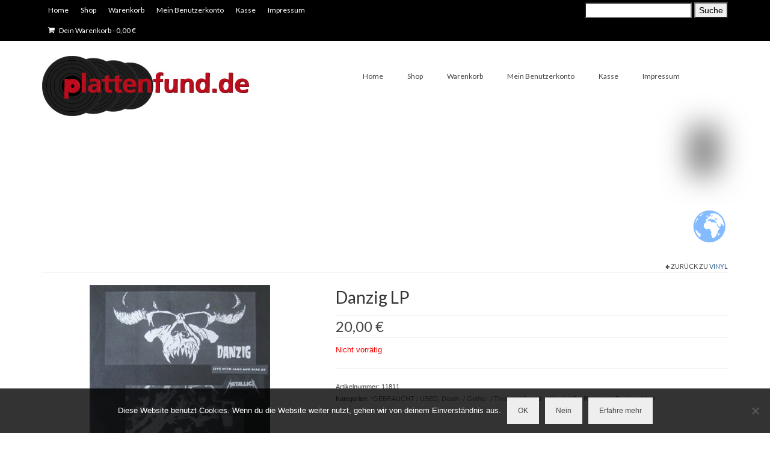

--- FILE ---
content_type: text/html; charset=UTF-8
request_url: https://www.plattenfund.de/produkt/danzig-lp-2/
body_size: 16712
content:
<!DOCTYPE html>
<html class="no-js" lang="de-DE" itemscope="itemscope" itemtype="https://schema.org/WebPage">
<head>
  <meta charset="UTF-8">
  <meta name="viewport" content="width=device-width, initial-scale=1.0">
  <meta http-equiv="X-UA-Compatible" content="IE=edge">
  <title>Danzig LP &#8211; plattenfund.de</title>
<meta name='robots' content='max-image-preview:large' />
<link rel='dns-prefetch' href='//stats.wp.com' />
<link rel='dns-prefetch' href='//fonts.googleapis.com' />
<link rel="alternate" type="application/rss+xml" title="plattenfund.de &raquo; Feed" href="https://www.plattenfund.de/feed/" />
<link rel="alternate" type="application/rss+xml" title="plattenfund.de &raquo; Kommentar-Feed" href="https://www.plattenfund.de/comments/feed/" />
<link rel="alternate" type="application/rss+xml" title="plattenfund.de &raquo; Danzig LP Kommentar-Feed" href="https://www.plattenfund.de/produkt/danzig-lp-2/feed/" />
<script type="text/javascript">
window._wpemojiSettings = {"baseUrl":"https:\/\/s.w.org\/images\/core\/emoji\/14.0.0\/72x72\/","ext":".png","svgUrl":"https:\/\/s.w.org\/images\/core\/emoji\/14.0.0\/svg\/","svgExt":".svg","source":{"concatemoji":"https:\/\/www.plattenfund.de\/wp-includes\/js\/wp-emoji-release.min.js?ver=cb59c44bb303ebc56f70486c9a813b96"}};
/*! This file is auto-generated */
!function(e,a,t){var n,r,o,i=a.createElement("canvas"),p=i.getContext&&i.getContext("2d");function s(e,t){var a=String.fromCharCode,e=(p.clearRect(0,0,i.width,i.height),p.fillText(a.apply(this,e),0,0),i.toDataURL());return p.clearRect(0,0,i.width,i.height),p.fillText(a.apply(this,t),0,0),e===i.toDataURL()}function c(e){var t=a.createElement("script");t.src=e,t.defer=t.type="text/javascript",a.getElementsByTagName("head")[0].appendChild(t)}for(o=Array("flag","emoji"),t.supports={everything:!0,everythingExceptFlag:!0},r=0;r<o.length;r++)t.supports[o[r]]=function(e){if(p&&p.fillText)switch(p.textBaseline="top",p.font="600 32px Arial",e){case"flag":return s([127987,65039,8205,9895,65039],[127987,65039,8203,9895,65039])?!1:!s([55356,56826,55356,56819],[55356,56826,8203,55356,56819])&&!s([55356,57332,56128,56423,56128,56418,56128,56421,56128,56430,56128,56423,56128,56447],[55356,57332,8203,56128,56423,8203,56128,56418,8203,56128,56421,8203,56128,56430,8203,56128,56423,8203,56128,56447]);case"emoji":return!s([129777,127995,8205,129778,127999],[129777,127995,8203,129778,127999])}return!1}(o[r]),t.supports.everything=t.supports.everything&&t.supports[o[r]],"flag"!==o[r]&&(t.supports.everythingExceptFlag=t.supports.everythingExceptFlag&&t.supports[o[r]]);t.supports.everythingExceptFlag=t.supports.everythingExceptFlag&&!t.supports.flag,t.DOMReady=!1,t.readyCallback=function(){t.DOMReady=!0},t.supports.everything||(n=function(){t.readyCallback()},a.addEventListener?(a.addEventListener("DOMContentLoaded",n,!1),e.addEventListener("load",n,!1)):(e.attachEvent("onload",n),a.attachEvent("onreadystatechange",function(){"complete"===a.readyState&&t.readyCallback()})),(e=t.source||{}).concatemoji?c(e.concatemoji):e.wpemoji&&e.twemoji&&(c(e.twemoji),c(e.wpemoji)))}(window,document,window._wpemojiSettings);
</script>
<style type="text/css">
img.wp-smiley,
img.emoji {
	display: inline !important;
	border: none !important;
	box-shadow: none !important;
	height: 1em !important;
	width: 1em !important;
	margin: 0 0.07em !important;
	vertical-align: -0.1em !important;
	background: none !important;
	padding: 0 !important;
}
</style>
	<link rel='stylesheet' id='wp-block-library-css' href='https://www.plattenfund.de/wp-includes/css/dist/block-library/style.min.css?ver=cb59c44bb303ebc56f70486c9a813b96' type='text/css' media='all' />
<link rel='stylesheet' id='wc-blocks-vendors-style-css' href='https://www.plattenfund.de/wp-content/plugins/woocommerce/packages/woocommerce-blocks/build/wc-blocks-vendors-style.css?ver=10.4.6' type='text/css' media='all' />
<link rel='stylesheet' id='wc-blocks-style-css' href='https://www.plattenfund.de/wp-content/plugins/woocommerce/packages/woocommerce-blocks/build/wc-blocks-style.css?ver=10.4.6' type='text/css' media='all' />
<link rel='stylesheet' id='classic-theme-styles-css' href='https://www.plattenfund.de/wp-includes/css/classic-themes.min.css?ver=1' type='text/css' media='all' />
<style id='global-styles-inline-css' type='text/css'>
body{--wp--preset--color--black: #000;--wp--preset--color--cyan-bluish-gray: #abb8c3;--wp--preset--color--white: #fff;--wp--preset--color--pale-pink: #f78da7;--wp--preset--color--vivid-red: #cf2e2e;--wp--preset--color--luminous-vivid-orange: #ff6900;--wp--preset--color--luminous-vivid-amber: #fcb900;--wp--preset--color--light-green-cyan: #7bdcb5;--wp--preset--color--vivid-green-cyan: #00d084;--wp--preset--color--pale-cyan-blue: #8ed1fc;--wp--preset--color--vivid-cyan-blue: #0693e3;--wp--preset--color--vivid-purple: #9b51e0;--wp--preset--color--virtue-primary: #2d5c88;--wp--preset--color--virtue-primary-light: #6c8dab;--wp--preset--color--very-light-gray: #eee;--wp--preset--color--very-dark-gray: #444;--wp--preset--gradient--vivid-cyan-blue-to-vivid-purple: linear-gradient(135deg,rgba(6,147,227,1) 0%,rgb(155,81,224) 100%);--wp--preset--gradient--light-green-cyan-to-vivid-green-cyan: linear-gradient(135deg,rgb(122,220,180) 0%,rgb(0,208,130) 100%);--wp--preset--gradient--luminous-vivid-amber-to-luminous-vivid-orange: linear-gradient(135deg,rgba(252,185,0,1) 0%,rgba(255,105,0,1) 100%);--wp--preset--gradient--luminous-vivid-orange-to-vivid-red: linear-gradient(135deg,rgba(255,105,0,1) 0%,rgb(207,46,46) 100%);--wp--preset--gradient--very-light-gray-to-cyan-bluish-gray: linear-gradient(135deg,rgb(238,238,238) 0%,rgb(169,184,195) 100%);--wp--preset--gradient--cool-to-warm-spectrum: linear-gradient(135deg,rgb(74,234,220) 0%,rgb(151,120,209) 20%,rgb(207,42,186) 40%,rgb(238,44,130) 60%,rgb(251,105,98) 80%,rgb(254,248,76) 100%);--wp--preset--gradient--blush-light-purple: linear-gradient(135deg,rgb(255,206,236) 0%,rgb(152,150,240) 100%);--wp--preset--gradient--blush-bordeaux: linear-gradient(135deg,rgb(254,205,165) 0%,rgb(254,45,45) 50%,rgb(107,0,62) 100%);--wp--preset--gradient--luminous-dusk: linear-gradient(135deg,rgb(255,203,112) 0%,rgb(199,81,192) 50%,rgb(65,88,208) 100%);--wp--preset--gradient--pale-ocean: linear-gradient(135deg,rgb(255,245,203) 0%,rgb(182,227,212) 50%,rgb(51,167,181) 100%);--wp--preset--gradient--electric-grass: linear-gradient(135deg,rgb(202,248,128) 0%,rgb(113,206,126) 100%);--wp--preset--gradient--midnight: linear-gradient(135deg,rgb(2,3,129) 0%,rgb(40,116,252) 100%);--wp--preset--duotone--dark-grayscale: url('#wp-duotone-dark-grayscale');--wp--preset--duotone--grayscale: url('#wp-duotone-grayscale');--wp--preset--duotone--purple-yellow: url('#wp-duotone-purple-yellow');--wp--preset--duotone--blue-red: url('#wp-duotone-blue-red');--wp--preset--duotone--midnight: url('#wp-duotone-midnight');--wp--preset--duotone--magenta-yellow: url('#wp-duotone-magenta-yellow');--wp--preset--duotone--purple-green: url('#wp-duotone-purple-green');--wp--preset--duotone--blue-orange: url('#wp-duotone-blue-orange');--wp--preset--font-size--small: 13px;--wp--preset--font-size--medium: 20px;--wp--preset--font-size--large: 36px;--wp--preset--font-size--x-large: 42px;--wp--preset--spacing--20: 0.44rem;--wp--preset--spacing--30: 0.67rem;--wp--preset--spacing--40: 1rem;--wp--preset--spacing--50: 1.5rem;--wp--preset--spacing--60: 2.25rem;--wp--preset--spacing--70: 3.38rem;--wp--preset--spacing--80: 5.06rem;}:where(.is-layout-flex){gap: 0.5em;}body .is-layout-flow > .alignleft{float: left;margin-inline-start: 0;margin-inline-end: 2em;}body .is-layout-flow > .alignright{float: right;margin-inline-start: 2em;margin-inline-end: 0;}body .is-layout-flow > .aligncenter{margin-left: auto !important;margin-right: auto !important;}body .is-layout-constrained > .alignleft{float: left;margin-inline-start: 0;margin-inline-end: 2em;}body .is-layout-constrained > .alignright{float: right;margin-inline-start: 2em;margin-inline-end: 0;}body .is-layout-constrained > .aligncenter{margin-left: auto !important;margin-right: auto !important;}body .is-layout-constrained > :where(:not(.alignleft):not(.alignright):not(.alignfull)){max-width: var(--wp--style--global--content-size);margin-left: auto !important;margin-right: auto !important;}body .is-layout-constrained > .alignwide{max-width: var(--wp--style--global--wide-size);}body .is-layout-flex{display: flex;}body .is-layout-flex{flex-wrap: wrap;align-items: center;}body .is-layout-flex > *{margin: 0;}:where(.wp-block-columns.is-layout-flex){gap: 2em;}.has-black-color{color: var(--wp--preset--color--black) !important;}.has-cyan-bluish-gray-color{color: var(--wp--preset--color--cyan-bluish-gray) !important;}.has-white-color{color: var(--wp--preset--color--white) !important;}.has-pale-pink-color{color: var(--wp--preset--color--pale-pink) !important;}.has-vivid-red-color{color: var(--wp--preset--color--vivid-red) !important;}.has-luminous-vivid-orange-color{color: var(--wp--preset--color--luminous-vivid-orange) !important;}.has-luminous-vivid-amber-color{color: var(--wp--preset--color--luminous-vivid-amber) !important;}.has-light-green-cyan-color{color: var(--wp--preset--color--light-green-cyan) !important;}.has-vivid-green-cyan-color{color: var(--wp--preset--color--vivid-green-cyan) !important;}.has-pale-cyan-blue-color{color: var(--wp--preset--color--pale-cyan-blue) !important;}.has-vivid-cyan-blue-color{color: var(--wp--preset--color--vivid-cyan-blue) !important;}.has-vivid-purple-color{color: var(--wp--preset--color--vivid-purple) !important;}.has-black-background-color{background-color: var(--wp--preset--color--black) !important;}.has-cyan-bluish-gray-background-color{background-color: var(--wp--preset--color--cyan-bluish-gray) !important;}.has-white-background-color{background-color: var(--wp--preset--color--white) !important;}.has-pale-pink-background-color{background-color: var(--wp--preset--color--pale-pink) !important;}.has-vivid-red-background-color{background-color: var(--wp--preset--color--vivid-red) !important;}.has-luminous-vivid-orange-background-color{background-color: var(--wp--preset--color--luminous-vivid-orange) !important;}.has-luminous-vivid-amber-background-color{background-color: var(--wp--preset--color--luminous-vivid-amber) !important;}.has-light-green-cyan-background-color{background-color: var(--wp--preset--color--light-green-cyan) !important;}.has-vivid-green-cyan-background-color{background-color: var(--wp--preset--color--vivid-green-cyan) !important;}.has-pale-cyan-blue-background-color{background-color: var(--wp--preset--color--pale-cyan-blue) !important;}.has-vivid-cyan-blue-background-color{background-color: var(--wp--preset--color--vivid-cyan-blue) !important;}.has-vivid-purple-background-color{background-color: var(--wp--preset--color--vivid-purple) !important;}.has-black-border-color{border-color: var(--wp--preset--color--black) !important;}.has-cyan-bluish-gray-border-color{border-color: var(--wp--preset--color--cyan-bluish-gray) !important;}.has-white-border-color{border-color: var(--wp--preset--color--white) !important;}.has-pale-pink-border-color{border-color: var(--wp--preset--color--pale-pink) !important;}.has-vivid-red-border-color{border-color: var(--wp--preset--color--vivid-red) !important;}.has-luminous-vivid-orange-border-color{border-color: var(--wp--preset--color--luminous-vivid-orange) !important;}.has-luminous-vivid-amber-border-color{border-color: var(--wp--preset--color--luminous-vivid-amber) !important;}.has-light-green-cyan-border-color{border-color: var(--wp--preset--color--light-green-cyan) !important;}.has-vivid-green-cyan-border-color{border-color: var(--wp--preset--color--vivid-green-cyan) !important;}.has-pale-cyan-blue-border-color{border-color: var(--wp--preset--color--pale-cyan-blue) !important;}.has-vivid-cyan-blue-border-color{border-color: var(--wp--preset--color--vivid-cyan-blue) !important;}.has-vivid-purple-border-color{border-color: var(--wp--preset--color--vivid-purple) !important;}.has-vivid-cyan-blue-to-vivid-purple-gradient-background{background: var(--wp--preset--gradient--vivid-cyan-blue-to-vivid-purple) !important;}.has-light-green-cyan-to-vivid-green-cyan-gradient-background{background: var(--wp--preset--gradient--light-green-cyan-to-vivid-green-cyan) !important;}.has-luminous-vivid-amber-to-luminous-vivid-orange-gradient-background{background: var(--wp--preset--gradient--luminous-vivid-amber-to-luminous-vivid-orange) !important;}.has-luminous-vivid-orange-to-vivid-red-gradient-background{background: var(--wp--preset--gradient--luminous-vivid-orange-to-vivid-red) !important;}.has-very-light-gray-to-cyan-bluish-gray-gradient-background{background: var(--wp--preset--gradient--very-light-gray-to-cyan-bluish-gray) !important;}.has-cool-to-warm-spectrum-gradient-background{background: var(--wp--preset--gradient--cool-to-warm-spectrum) !important;}.has-blush-light-purple-gradient-background{background: var(--wp--preset--gradient--blush-light-purple) !important;}.has-blush-bordeaux-gradient-background{background: var(--wp--preset--gradient--blush-bordeaux) !important;}.has-luminous-dusk-gradient-background{background: var(--wp--preset--gradient--luminous-dusk) !important;}.has-pale-ocean-gradient-background{background: var(--wp--preset--gradient--pale-ocean) !important;}.has-electric-grass-gradient-background{background: var(--wp--preset--gradient--electric-grass) !important;}.has-midnight-gradient-background{background: var(--wp--preset--gradient--midnight) !important;}.has-small-font-size{font-size: var(--wp--preset--font-size--small) !important;}.has-medium-font-size{font-size: var(--wp--preset--font-size--medium) !important;}.has-large-font-size{font-size: var(--wp--preset--font-size--large) !important;}.has-x-large-font-size{font-size: var(--wp--preset--font-size--x-large) !important;}
.wp-block-navigation a:where(:not(.wp-element-button)){color: inherit;}
:where(.wp-block-columns.is-layout-flex){gap: 2em;}
.wp-block-pullquote{font-size: 1.5em;line-height: 1.6;}
</style>
<link rel='stylesheet' id='cookie-notice-front-css' href='https://www.plattenfund.de/wp-content/plugins/cookie-notice/css/front.min.css?ver=2.5.10' type='text/css' media='all' />
<style id='woocommerce-inline-inline-css' type='text/css'>
.woocommerce form .form-row .required { visibility: visible; }
</style>
<style id='kadence-blocks-global-variables-inline-css' type='text/css'>
:root {--global-kb-font-size-sm:clamp(0.8rem, 0.73rem + 0.217vw, 0.9rem);--global-kb-font-size-md:clamp(1.1rem, 0.995rem + 0.326vw, 1.25rem);--global-kb-font-size-lg:clamp(1.75rem, 1.576rem + 0.543vw, 2rem);--global-kb-font-size-xl:clamp(2.25rem, 1.728rem + 1.63vw, 3rem);--global-kb-font-size-xxl:clamp(2.5rem, 1.456rem + 3.26vw, 4rem);--global-kb-font-size-xxxl:clamp(2.75rem, 0.489rem + 7.065vw, 6rem);}:root {--global-palette1: #3182CE;--global-palette2: #2B6CB0;--global-palette3: #1A202C;--global-palette4: #2D3748;--global-palette5: #4A5568;--global-palette6: #718096;--global-palette7: #EDF2F7;--global-palette8: #F7FAFC;--global-palette9: #ffffff;}
</style>
<link rel='stylesheet' id='virtue_theme-css' href='https://www.plattenfund.de/wp-content/themes/virtue/assets/css/virtue.css?ver=3.4.5' type='text/css' media='all' />
<link rel='stylesheet' id='virtue_skin-css' href='https://www.plattenfund.de/wp-content/themes/virtue/assets/css/skins/default.css?ver=3.4.5' type='text/css' media='all' />
<link rel='stylesheet' id='redux-google-fonts-virtue-css' href='https://fonts.googleapis.com/css?family=Lato%3A400%2C300%2C700&#038;ver=6.1' type='text/css' media='all' />
<link rel='stylesheet' id='wpgdprc-front-css-css' href='https://www.plattenfund.de/wp-content/plugins/wp-gdpr-compliance/Assets/css/front.css?ver=1706782404' type='text/css' media='all' />
<style id='wpgdprc-front-css-inline-css' type='text/css'>
:root{--wp-gdpr--bar--background-color: #000000;--wp-gdpr--bar--color: #ffffff;--wp-gdpr--button--background-color: #000000;--wp-gdpr--button--background-color--darken: #000000;--wp-gdpr--button--color: #ffffff;}
</style>
<script type='text/javascript' src='https://www.plattenfund.de/wp-includes/js/dist/vendor/regenerator-runtime.min.js?ver=0.13.9' id='regenerator-runtime-js'></script>
<script type='text/javascript' src='https://www.plattenfund.de/wp-includes/js/dist/vendor/wp-polyfill.min.js?ver=3.15.0' id='wp-polyfill-js'></script>
<script type='text/javascript' src='https://www.plattenfund.de/wp-includes/js/dist/hooks.min.js?ver=4169d3cf8e8d95a3d6d5' id='wp-hooks-js'></script>
<script type='text/javascript' src='https://stats.wp.com/w.js?ver=202604' id='woo-tracks-js'></script>
<script type='text/javascript' src='https://www.plattenfund.de/wp-includes/js/jquery/jquery.min.js?ver=3.6.1' id='jquery-core-js'></script>
<script type='text/javascript' src='https://www.plattenfund.de/wp-includes/js/jquery/jquery-migrate.min.js?ver=3.3.2' id='jquery-migrate-js'></script>
<!--[if lt IE 9]>
<script type='text/javascript' src='https://www.plattenfund.de/wp-content/themes/virtue/assets/js/vendor/respond.min.js?ver=cb59c44bb303ebc56f70486c9a813b96' id='virtue-respond-js'></script>
<![endif]-->
<script type='text/javascript' id='wpgdprc-front-js-js-extra'>
/* <![CDATA[ */
var wpgdprcFront = {"ajaxUrl":"https:\/\/www.plattenfund.de\/wp-admin\/admin-ajax.php","ajaxNonce":"991f85546a","ajaxArg":"security","pluginPrefix":"wpgdprc","blogId":"1","isMultiSite":"","locale":"de_DE","showSignUpModal":"","showFormModal":"","cookieName":"wpgdprc-consent","consentVersion":"","path":"\/","prefix":"wpgdprc"};
/* ]]> */
</script>
<script type='text/javascript' src='https://www.plattenfund.de/wp-content/plugins/wp-gdpr-compliance/Assets/js/front.min.js?ver=1706782404' id='wpgdprc-front-js-js'></script>
<link rel="https://api.w.org/" href="https://www.plattenfund.de/wp-json/" /><link rel="alternate" type="application/json" href="https://www.plattenfund.de/wp-json/wp/v2/product/3852" /><link rel="EditURI" type="application/rsd+xml" title="RSD" href="https://www.plattenfund.de/xmlrpc.php?rsd" />
<link rel="canonical" href="https://www.plattenfund.de/produkt/danzig-lp-2/" />
<link rel="alternate" type="application/json+oembed" href="https://www.plattenfund.de/wp-json/oembed/1.0/embed?url=https%3A%2F%2Fwww.plattenfund.de%2Fprodukt%2Fdanzig-lp-2%2F" />
<link rel="alternate" type="text/xml+oembed" href="https://www.plattenfund.de/wp-json/oembed/1.0/embed?url=https%3A%2F%2Fwww.plattenfund.de%2Fprodukt%2Fdanzig-lp-2%2F&#038;format=xml" />
<style type="text/css">#logo {padding-top:25px;}#logo {padding-bottom:10px;}#logo {margin-left:0px;}#logo {margin-right:0px;}#nav-main {margin-top:40px;}#nav-main {margin-bottom:10px;}.headerfont, .tp-caption {font-family:Lato;}.topbarmenu ul li {font-family:Lato;}input[type=number]::-webkit-inner-spin-button, input[type=number]::-webkit-outer-spin-button { -webkit-appearance: none; margin: 0; } input[type=number] {-moz-appearance: textfield;}.quantity input::-webkit-outer-spin-button,.quantity input::-webkit-inner-spin-button {display: none;}.topclass {background:#000000    ;}.kad-hidepostauthortop, .postauthortop {display:none;}.product_item .product_details h5 {text-transform: none;}.product_item .product_details h5 {min-height:60px;}.entry-content p { margin-bottom:16px;}</style>	<noscript><style>.woocommerce-product-gallery{ opacity: 1 !important; }</style></noscript>
	<link rel="icon" href="https://www.plattenfund.de/wp-content/uploads/2016/11/cropped-platte_p_fif_gif-32x32.gif" sizes="32x32" />
<link rel="icon" href="https://www.plattenfund.de/wp-content/uploads/2016/11/cropped-platte_p_fif_gif-192x192.gif" sizes="192x192" />
<link rel="apple-touch-icon" href="https://www.plattenfund.de/wp-content/uploads/2016/11/cropped-platte_p_fif_gif-180x180.gif" />
<meta name="msapplication-TileImage" content="https://www.plattenfund.de/wp-content/uploads/2016/11/cropped-platte_p_fif_gif-270x270.gif" />
<style type="text/css" title="dynamic-css" class="options-output">header #logo a.brand,.logofont{font-family:Lato;line-height:24px;font-weight:400;font-style:normal;font-size:18px;}.kad_tagline{font-family:Lato;line-height:20px;font-weight:400;font-style:normal;color:#444444;font-size:14px;}.product_item .product_details h5{font-family:Lato;line-height:12px;font-weight:300;font-style:normal;color:#000000;font-size:12px;}h1{font-family:Lato;line-height:40px;font-weight:400;font-style:normal;font-size:28px;}h2{font-family:Lato;line-height:40px;font-weight:normal;font-style:normal;font-size:28px;}h3{font-family:Lato;line-height:40px;font-weight:400;font-style:normal;font-size:24px;}h4{font-family:Lato;line-height:40px;font-weight:400;font-style:normal;font-size:18px;}h5{font-family:Lato;line-height:24px;font-weight:700;font-style:normal;font-size:14px;}body{font-family:Verdana, Geneva, sans-serif;line-height:20px;font-weight:400;font-style:normal;font-size:14px;}#nav-main ul.sf-menu a{font-family:Lato;line-height:18px;font-weight:400;font-style:normal;font-size:12px;}#nav-second ul.sf-menu a{font-family:Lato;line-height:22px;font-weight:400;font-style:normal;font-size:18px;}.kad-nav-inner .kad-mnav, .kad-mobile-nav .kad-nav-inner li a,.nav-trigger-case{font-family:Lato;line-height:20px;font-weight:400;font-style:normal;font-size:16px;}</style></head>
<body data-rsssl=1 class="product-template-default single single-product postid-3852 wp-embed-responsive theme-virtue cookies-not-set woocommerce woocommerce-page woocommerce-no-js metaslider-plugin wide danzig-lp-2">
	<div id="kt-skip-link"><a href="#content">Skip to Main Content</a></div><svg xmlns="http://www.w3.org/2000/svg" viewBox="0 0 0 0" width="0" height="0" focusable="false" role="none" style="visibility: hidden; position: absolute; left: -9999px; overflow: hidden;" ><defs><filter id="wp-duotone-dark-grayscale"><feColorMatrix color-interpolation-filters="sRGB" type="matrix" values=" .299 .587 .114 0 0 .299 .587 .114 0 0 .299 .587 .114 0 0 .299 .587 .114 0 0 " /><feComponentTransfer color-interpolation-filters="sRGB" ><feFuncR type="table" tableValues="0 0.49803921568627" /><feFuncG type="table" tableValues="0 0.49803921568627" /><feFuncB type="table" tableValues="0 0.49803921568627" /><feFuncA type="table" tableValues="1 1" /></feComponentTransfer><feComposite in2="SourceGraphic" operator="in" /></filter></defs></svg><svg xmlns="http://www.w3.org/2000/svg" viewBox="0 0 0 0" width="0" height="0" focusable="false" role="none" style="visibility: hidden; position: absolute; left: -9999px; overflow: hidden;" ><defs><filter id="wp-duotone-grayscale"><feColorMatrix color-interpolation-filters="sRGB" type="matrix" values=" .299 .587 .114 0 0 .299 .587 .114 0 0 .299 .587 .114 0 0 .299 .587 .114 0 0 " /><feComponentTransfer color-interpolation-filters="sRGB" ><feFuncR type="table" tableValues="0 1" /><feFuncG type="table" tableValues="0 1" /><feFuncB type="table" tableValues="0 1" /><feFuncA type="table" tableValues="1 1" /></feComponentTransfer><feComposite in2="SourceGraphic" operator="in" /></filter></defs></svg><svg xmlns="http://www.w3.org/2000/svg" viewBox="0 0 0 0" width="0" height="0" focusable="false" role="none" style="visibility: hidden; position: absolute; left: -9999px; overflow: hidden;" ><defs><filter id="wp-duotone-purple-yellow"><feColorMatrix color-interpolation-filters="sRGB" type="matrix" values=" .299 .587 .114 0 0 .299 .587 .114 0 0 .299 .587 .114 0 0 .299 .587 .114 0 0 " /><feComponentTransfer color-interpolation-filters="sRGB" ><feFuncR type="table" tableValues="0.54901960784314 0.98823529411765" /><feFuncG type="table" tableValues="0 1" /><feFuncB type="table" tableValues="0.71764705882353 0.25490196078431" /><feFuncA type="table" tableValues="1 1" /></feComponentTransfer><feComposite in2="SourceGraphic" operator="in" /></filter></defs></svg><svg xmlns="http://www.w3.org/2000/svg" viewBox="0 0 0 0" width="0" height="0" focusable="false" role="none" style="visibility: hidden; position: absolute; left: -9999px; overflow: hidden;" ><defs><filter id="wp-duotone-blue-red"><feColorMatrix color-interpolation-filters="sRGB" type="matrix" values=" .299 .587 .114 0 0 .299 .587 .114 0 0 .299 .587 .114 0 0 .299 .587 .114 0 0 " /><feComponentTransfer color-interpolation-filters="sRGB" ><feFuncR type="table" tableValues="0 1" /><feFuncG type="table" tableValues="0 0.27843137254902" /><feFuncB type="table" tableValues="0.5921568627451 0.27843137254902" /><feFuncA type="table" tableValues="1 1" /></feComponentTransfer><feComposite in2="SourceGraphic" operator="in" /></filter></defs></svg><svg xmlns="http://www.w3.org/2000/svg" viewBox="0 0 0 0" width="0" height="0" focusable="false" role="none" style="visibility: hidden; position: absolute; left: -9999px; overflow: hidden;" ><defs><filter id="wp-duotone-midnight"><feColorMatrix color-interpolation-filters="sRGB" type="matrix" values=" .299 .587 .114 0 0 .299 .587 .114 0 0 .299 .587 .114 0 0 .299 .587 .114 0 0 " /><feComponentTransfer color-interpolation-filters="sRGB" ><feFuncR type="table" tableValues="0 0" /><feFuncG type="table" tableValues="0 0.64705882352941" /><feFuncB type="table" tableValues="0 1" /><feFuncA type="table" tableValues="1 1" /></feComponentTransfer><feComposite in2="SourceGraphic" operator="in" /></filter></defs></svg><svg xmlns="http://www.w3.org/2000/svg" viewBox="0 0 0 0" width="0" height="0" focusable="false" role="none" style="visibility: hidden; position: absolute; left: -9999px; overflow: hidden;" ><defs><filter id="wp-duotone-magenta-yellow"><feColorMatrix color-interpolation-filters="sRGB" type="matrix" values=" .299 .587 .114 0 0 .299 .587 .114 0 0 .299 .587 .114 0 0 .299 .587 .114 0 0 " /><feComponentTransfer color-interpolation-filters="sRGB" ><feFuncR type="table" tableValues="0.78039215686275 1" /><feFuncG type="table" tableValues="0 0.94901960784314" /><feFuncB type="table" tableValues="0.35294117647059 0.47058823529412" /><feFuncA type="table" tableValues="1 1" /></feComponentTransfer><feComposite in2="SourceGraphic" operator="in" /></filter></defs></svg><svg xmlns="http://www.w3.org/2000/svg" viewBox="0 0 0 0" width="0" height="0" focusable="false" role="none" style="visibility: hidden; position: absolute; left: -9999px; overflow: hidden;" ><defs><filter id="wp-duotone-purple-green"><feColorMatrix color-interpolation-filters="sRGB" type="matrix" values=" .299 .587 .114 0 0 .299 .587 .114 0 0 .299 .587 .114 0 0 .299 .587 .114 0 0 " /><feComponentTransfer color-interpolation-filters="sRGB" ><feFuncR type="table" tableValues="0.65098039215686 0.40392156862745" /><feFuncG type="table" tableValues="0 1" /><feFuncB type="table" tableValues="0.44705882352941 0.4" /><feFuncA type="table" tableValues="1 1" /></feComponentTransfer><feComposite in2="SourceGraphic" operator="in" /></filter></defs></svg><svg xmlns="http://www.w3.org/2000/svg" viewBox="0 0 0 0" width="0" height="0" focusable="false" role="none" style="visibility: hidden; position: absolute; left: -9999px; overflow: hidden;" ><defs><filter id="wp-duotone-blue-orange"><feColorMatrix color-interpolation-filters="sRGB" type="matrix" values=" .299 .587 .114 0 0 .299 .587 .114 0 0 .299 .587 .114 0 0 .299 .587 .114 0 0 " /><feComponentTransfer color-interpolation-filters="sRGB" ><feFuncR type="table" tableValues="0.098039215686275 1" /><feFuncG type="table" tableValues="0 0.66274509803922" /><feFuncB type="table" tableValues="0.84705882352941 0.41960784313725" /><feFuncA type="table" tableValues="1 1" /></feComponentTransfer><feComposite in2="SourceGraphic" operator="in" /></filter></defs></svg>
	<div id="wrapper" class="container">
	<header class="banner headerclass" itemscope itemtype="https://schema.org/WPHeader">
	<div id="topbar" class="topclass">
	<div class="container">
		<div class="row">
			<div class="col-md-6 col-sm-6 kad-topbar-left">
				<div class="topbarmenu clearfix">
				<ul id="menu-menu1" class="sf-menu"><li  class=" menu-item-127"><a href="https://www.plattenfund.de/"><span>Home</span></a></li>
<li  class=" current_page_parent menu-item-18"><a href="https://www.plattenfund.de/shop/"><span>Shop</span></a></li>
<li  class=" menu-item-17"><a href="https://www.plattenfund.de/warenkorb/"><span>Warenkorb</span></a></li>
<li  class=" menu-item-15"><a href="https://www.plattenfund.de/mein-konto/"><span>Mein Benutzerkonto</span></a></li>
<li  class=" menu-item-16"><a href="https://www.plattenfund.de/kasse/"><span>Kasse</span></a></li>
<li  class=" sf-dropdown menu-item-25"><a href="https://www.plattenfund.de/impressum/"><span>Impressum</span></a>
<ul class="sub-menu sf-dropdown-menu dropdown">
	<li  class=" menu-item-5927"><a href="https://www.plattenfund.de/datenschutzbelehrung/"><span>Datenschutz</span></a></li>
	<li  class=" menu-item-2057"><a href="https://www.plattenfund.de/agbs/"><span>AGBs</span></a></li>
	<li  class=" menu-item-6564"><a href="https://www.plattenfund.de/widerrufsbelehrung/"><span>Widerrufsbelehrung</span></a></li>
</ul>
</li>
</ul>						<ul class="kad-cart-total">
							<li>
								<a class="cart-contents" href="https://www.plattenfund.de/warenkorb/" title="Deinen Warenkorb anzeigen">
									<i class="icon-shopping-cart" style="padding-right:5px;"></i>
									Dein Warenkorb									<span class="kad-cart-dash">-</span>
									<span class="woocommerce-Price-amount amount"><bdi>0,00&nbsp;<span class="woocommerce-Price-currencySymbol">&euro;</span></bdi></span>								</a>
							</li>
						</ul>
										</div>
			</div><!-- close col-md-6 --> 
			<div class="col-md-6 col-sm-6 kad-topbar-right">
				<div id="topbar-search" class="topbar-widget">
					<form role="search" method="get" class="woocommerce-product-search" action="https://www.plattenfund.de/">
	<label class="screen-reader-text" for="woocommerce-product-search-field-0">Suche nach:</label>
	<input type="search" id="woocommerce-product-search-field-0" class="search-field" placeholder="Produkte suchen&hellip;" value="" name="s" />
	<button type="submit" value="Suche" class="">Suche</button>
	<input type="hidden" name="post_type" value="product" />
</form>
				</div>
			</div> <!-- close col-md-6-->
		</div> <!-- Close Row -->
	</div> <!-- Close Container -->
</div>	<div class="container">
		<div class="row">
			<div class="col-md-4 clearfix kad-header-left">
				<div id="logo" class="logocase">
					<a class="brand logofont" href="https://www.plattenfund.de/">
													<div id="thelogo">
								<img src="https://www.plattenfund.de/wp-content/uploads/2014/11/plattenfund_logo_3d.jpg" alt="plattenfund.de" width="344" height="100" class="kad-standard-logo" />
															</div>
												</a>
									</div> <!-- Close #logo -->
			</div><!-- close logo span -->
							<div class="col-md-8 kad-header-right">
					<nav id="nav-main" class="clearfix" itemscope itemtype="https://schema.org/SiteNavigationElement">
						<ul id="menu-menu1-1" class="sf-menu"><li  class=" menu-item-127"><a href="https://www.plattenfund.de/"><span>Home</span></a></li>
<li  class=" current_page_parent menu-item-18"><a href="https://www.plattenfund.de/shop/"><span>Shop</span></a></li>
<li  class=" menu-item-17"><a href="https://www.plattenfund.de/warenkorb/"><span>Warenkorb</span></a></li>
<li  class=" menu-item-15"><a href="https://www.plattenfund.de/mein-konto/"><span>Mein Benutzerkonto</span></a></li>
<li  class=" menu-item-16"><a href="https://www.plattenfund.de/kasse/"><span>Kasse</span></a></li>
<li  class=" sf-dropdown menu-item-25"><a href="https://www.plattenfund.de/impressum/"><span>Impressum</span></a>
<ul class="sub-menu sf-dropdown-menu dropdown">
	<li  class=" menu-item-5927"><a href="https://www.plattenfund.de/datenschutzbelehrung/"><span>Datenschutz</span></a></li>
	<li  class=" menu-item-2057"><a href="https://www.plattenfund.de/agbs/"><span>AGBs</span></a></li>
	<li  class=" menu-item-6564"><a href="https://www.plattenfund.de/widerrufsbelehrung/"><span>Widerrufsbelehrung</span></a></li>
</ul>
</li>
<li style="position:relative;" class="menu-item menu-item-gtranslate gt-menu-34354"></li></ul>					</nav> 
				</div> <!-- Close menuclass-->
			       
		</div> <!-- Close Row -->
					<div id="mobile-nav-trigger" class="nav-trigger">
				<button class="nav-trigger-case mobileclass collapsed" data-toggle="collapse" data-target=".kad-nav-collapse">
					<span class="kad-navbtn"><i class="icon-reorder"></i></span>
					<span class="kad-menu-name">Menü</span>
				</button>
			</div>
			<div id="kad-mobile-nav" class="kad-mobile-nav">
				<div class="kad-nav-inner mobileclass">
					<div class="kad-nav-collapse">
					<ul id="menu-menu1-2" class="kad-mnav"><li  class=" menu-item-127"><a href="https://www.plattenfund.de/"><span>Home</span></a></li>
<li  class=" current_page_parent menu-item-18"><a href="https://www.plattenfund.de/shop/"><span>Shop</span></a></li>
<li  class=" menu-item-17"><a href="https://www.plattenfund.de/warenkorb/"><span>Warenkorb</span></a></li>
<li  class=" menu-item-15"><a href="https://www.plattenfund.de/mein-konto/"><span>Mein Benutzerkonto</span></a></li>
<li  class=" menu-item-16"><a href="https://www.plattenfund.de/kasse/"><span>Kasse</span></a></li>
<li  class=" sf-dropdown menu-item-25"><a href="https://www.plattenfund.de/impressum/"><span>Impressum</span></a>
<ul class="sub-menu sf-dropdown-menu dropdown">
	<li  class=" menu-item-5927"><a href="https://www.plattenfund.de/datenschutzbelehrung/"><span>Datenschutz</span></a></li>
	<li  class=" menu-item-2057"><a href="https://www.plattenfund.de/agbs/"><span>AGBs</span></a></li>
	<li  class=" menu-item-6564"><a href="https://www.plattenfund.de/widerrufsbelehrung/"><span>Widerrufsbelehrung</span></a></li>
</ul>
</li>
</ul>					</div>
				</div>
			</div>
		 
	</div> <!-- Close Container -->
	</header>
	<div class="wrap contentclass" role="document">

	<div id="content" class="container">
   		<div class="row">
      <div class="main col-md-12" role="main">
		<div class="product_header clearfix">
      		<div class="cat_back_btn headerfont"><i class="icon-arrow-left"></i> Zurück zu <a href="https://www.plattenfund.de/produkt-kategorie/vinyl/">Vinyl</a></div>      	</div>
		
			
<div class="woocommerce-notices-wrapper"></div>
<div id="product-3852" class="product type-product post-3852 status-publish first outofstock product_cat-gebraucht product_cat-metal product_cat-lps product_cat-raritaeten product_cat-vinyl has-post-thumbnail taxable shipping-taxable purchasable product-type-simple">
	<div class="row">
		<div class="col-md-5 product-img-case">

	<div class="woocommerce-product-gallery woocommerce-product-gallery--with-images woocommerce-product-gallery--columns-5 images kad-light-gallery" data-columns="5">
	<figure class="woocommerce-product-gallery__wrapper woo_product_slider_disabled woo_product_zoom_disabled">
	<div class="product_image"><div data-thumb="https://www.plattenfund.de/wp-content/uploads/2015/04/danzig_metallica-100x100.jpg" class="woocommerce-product-gallery__image"><a href="https://www.plattenfund.de/wp-content/uploads/2015/04/danzig_metallica.jpg"><img width="300" height="300" src="https://www.plattenfund.de/wp-content/uploads/2015/04/danzig_metallica-300x300.jpg" class="attachment-shop_single size-shop_single wp-post-image" alt="" decoding="async" title="" data-caption="" data-src="https://www.plattenfund.de/wp-content/uploads/2015/04/danzig_metallica.jpg" data-large_image="https://www.plattenfund.de/wp-content/uploads/2015/04/danzig_metallica.jpg" data-large_image_width="340" data-large_image_height="340" srcset="https://www.plattenfund.de/wp-content/uploads/2015/04/danzig_metallica-300x300.jpg 300w, https://www.plattenfund.de/wp-content/uploads/2015/04/danzig_metallica-170x170.jpg 170w, https://www.plattenfund.de/wp-content/uploads/2015/04/danzig_metallica-100x100.jpg 100w, https://www.plattenfund.de/wp-content/uploads/2015/04/danzig_metallica-150x150.jpg 150w, https://www.plattenfund.de/wp-content/uploads/2015/04/danzig_metallica.jpg 340w" sizes="(max-width: 300px) 100vw, 300px" /></a></div></div><div class="product_thumbnails thumbnails"></div>		
	</figure>
</div>

	</div>
	<div class="col-md-7 product-summary-case">
	<div class="summary entry-summary">

		<h1 class="product_title entry-title">Danzig LP</h1><div class="pricebox">
	<p class="product_price price headerfont"><span class="woocommerce-Price-amount amount"><bdi>20,00&nbsp;<span class="woocommerce-Price-currencySymbol">&euro;</span></bdi></span></p>
</div>
<p class="stock out-of-stock">Nicht vorrätig</p>
<div class="product_meta">

	
	
		<span class="sku_wrapper">Artikelnummer: <span class="sku">11811</span></span>

	
	<span class="posted_in">Kategorien: <a href="https://www.plattenfund.de/produkt-kategorie/gebraucht/" rel="tag">*GEBRAUCHT / USED</a>, <a href="https://www.plattenfund.de/produkt-kategorie/metal/" rel="tag">Death- / Gothic- / Thrash- / Speed- / Metal</a>, <a href="https://www.plattenfund.de/produkt-kategorie/lps/" rel="tag">LPs</a>, <a href="https://www.plattenfund.de/produkt-kategorie/raritaeten/" rel="tag">Raritäten / Rarities</a>, <a href="https://www.plattenfund.de/produkt-kategorie/vinyl/" rel="tag">Vinyl</a></span>
	
	
</div>

	</div><!-- .summary -->
</div>
</div>

	
	<div class="woocommerce-tabs wc-tabs-wrapper">
		<ul class="tabs wc-tabs" role="tablist">
							<li class="description_tab" id="tab-title-description" role="tab" aria-controls="tab-description">
					<a href="#tab-description">
						Beschreibung					</a>
				</li>
							<li class="reviews_tab" id="tab-title-reviews" role="tab" aria-controls="tab-reviews">
					<a href="#tab-reviews">
						Bewertungen (0)					</a>
				</li>
					</ul>
					<div class="woocommerce-Tabs-panel woocommerce-Tabs-panel--description panel entry-content wc-tab" id="tab-description" role="tabpanel" aria-labelledby="tab-title-description">
				
	<h2>Beschreibung</h2>

<div>
<p><b>Live with James an Kirk of Metallica<br />
</b></p>
<p>Format: LP, Bootleg<br />
Erscheinungsjahr / Release Date: 1991<br />
Label: &#8212;&#8211;<br />
Songs / Tracks: 11<br />
Zustand Vinyl: neuwertig<br />
Zustand Cover: neuwertig<br />
Condition Vinyl: like new<br />
Condition Cover: like new</p>
</div>
			</div>
					<div class="woocommerce-Tabs-panel woocommerce-Tabs-panel--reviews panel entry-content wc-tab" id="tab-reviews" role="tabpanel" aria-labelledby="tab-title-reviews">
				<div id="reviews" class="woocommerce-Reviews">
	<div id="comments">
		<h2 class="woocommerce-Reviews-title">
			Bewertungen		</h2>

					<p class="woocommerce-noreviews">Es gibt noch keine Bewertungen.</p>
			</div>

			<p class="woocommerce-verification-required">Nur angemeldete Kunden, die dieses Produkt gekauft haben, dürfen eine Bewertung abgeben.</p>
	
	<div class="clear"></div>
</div>
			</div>
		
			</div>


	<section class="related products">

					<h2>Ähnliche Produkte</h2>
				
		<div id="product_wrapper" class="products kt-masonry-init rowtight shopcolumn4 shopfullwidth" data-masonry-selector=".kad_product">
			
					<div class="product type-product post-330 status-publish first instock product_cat-gebraucht product_cat-lps product_cat-punk product_cat-raritaeten product_cat-vinyl has-post-thumbnail taxable shipping-taxable purchasable product-type-simple tcol-md-3 tcol-sm-4 tcol-xs-6 tcol-ss-12 kad_product">
	<div class="grid_item product_item clearfix"><a href="https://www.plattenfund.de/produkt/appliances-sfb-lp/" class="product_item_link product_img_link"><div class="kad-woo-image-size"><img width="170" height="170" src="https://www.plattenfund.de/wp-content/uploads/2014/11/appliances_sfb-170x170.jpg" class="attachment-woocommerce_thumbnail size-woocommerce_thumbnail" alt="" decoding="async" loading="lazy" srcset="https://www.plattenfund.de/wp-content/uploads/2014/11/appliances_sfb-170x170.jpg 170w, https://www.plattenfund.de/wp-content/uploads/2014/11/appliances_sfb-100x100.jpg 100w, https://www.plattenfund.de/wp-content/uploads/2014/11/appliances_sfb-300x300.jpg 300w, https://www.plattenfund.de/wp-content/uploads/2014/11/appliances_sfb-150x150.jpg 150w, https://www.plattenfund.de/wp-content/uploads/2014/11/appliances_sfb.jpg 340w" sizes="(max-width: 170px) 100vw, 170px" /></div></a><div class="details_product_item"><div class="product_details"><a href="https://www.plattenfund.de/produkt/appliances-sfb-lp/" class="product_item_link"><h5>Appliances-SFB LP</h5></a>			<div class="product_excerpt">
				<p>I don&#8217;t want to die in your War Format: LP Erscheinungsjahr: 1984 Label: Starving Missile Songs / Tracks: 11 Zustand: GEBRAUCHT, neuwertig</p>
			</div>
		</div>
	<span class="product_price headerfont"><span class="woocommerce-Price-amount amount"><bdi>20,00&nbsp;<span class="woocommerce-Price-currencySymbol">&euro;</span></bdi></span></span>
<a href="?add-to-cart=330" data-quantity="1" class="button product_type_simple add_to_cart_button ajax_add_to_cart kad-btn headerfont kad_add_to_cart" data-product_id="330" data-product_sku="10129" aria-label="„Appliances-SFB LP“ zu deinem Warenkorb hinzufügen" aria-describedby="" rel="nofollow">In den Warenkorb</a></div></div></div>

			
					<div class="product type-product post-142 status-publish instock product_cat-gebraucht product_cat-lps product_cat-punk product_cat-vinyl has-post-thumbnail taxable shipping-taxable purchasable product-type-simple tcol-md-3 tcol-sm-4 tcol-xs-6 tcol-ss-12 kad_product">
	<div class="grid_item product_item clearfix"><a href="https://www.plattenfund.de/produkt/accuesed-lp-2/" class="product_item_link product_img_link"><div class="kad-woo-image-size"><img width="170" height="170" src="https://www.plattenfund.de/wp-content/uploads/2014/11/accused_return-170x170.jpg" class="attachment-woocommerce_thumbnail size-woocommerce_thumbnail" alt="" decoding="async" loading="lazy" srcset="https://www.plattenfund.de/wp-content/uploads/2014/11/accused_return-170x170.jpg 170w, https://www.plattenfund.de/wp-content/uploads/2014/11/accused_return-100x100.jpg 100w, https://www.plattenfund.de/wp-content/uploads/2014/11/accused_return-300x300.jpg 300w, https://www.plattenfund.de/wp-content/uploads/2014/11/accused_return-150x150.jpg 150w, https://www.plattenfund.de/wp-content/uploads/2014/11/accused_return.jpg 340w" sizes="(max-width: 170px) 100vw, 170px" /></div></a><div class="details_product_item"><div class="product_details"><a href="https://www.plattenfund.de/produkt/accuesed-lp-2/" class="product_item_link"><h5>Accüsed LP</h5></a>			<div class="product_excerpt">
				<p>The Return of Marta Splatterhead Format: LP Erscheinungsjahr: 1986 Label: Earache Records / COR Records Songs / Tracks: 13 Zustand: GEBRAUCHT, neuwertig</p>
			</div>
		</div>
	<span class="product_price headerfont"><span class="woocommerce-Price-amount amount"><bdi>40,00&nbsp;<span class="woocommerce-Price-currencySymbol">&euro;</span></bdi></span></span>
<a href="?add-to-cart=142" data-quantity="1" class="button product_type_simple add_to_cart_button ajax_add_to_cart kad-btn headerfont kad_add_to_cart" data-product_id="142" data-product_sku="10046" aria-label="„Accüsed LP“ zu deinem Warenkorb hinzufügen" aria-describedby="" rel="nofollow">In den Warenkorb</a></div></div></div>

			
					<div class="product type-product post-124 status-publish instock product_cat-neuware product_cat-lps product_cat-punk product_cat-vinyl has-post-thumbnail taxable shipping-taxable purchasable product-type-simple tcol-md-3 tcol-sm-4 tcol-xs-6 tcol-ss-12 kad_product">
	<div class="grid_item product_item clearfix"><a href="https://www.plattenfund.de/produkt/ohl-cd-2/" class="product_item_link product_img_link"><div class="kad-woo-image-size"><img width="170" height="170" src="https://www.plattenfund.de/wp-content/uploads/2014/11/ohl_jenseits-170x170.jpg" class="attachment-woocommerce_thumbnail size-woocommerce_thumbnail" alt="" decoding="async" loading="lazy" srcset="https://www.plattenfund.de/wp-content/uploads/2014/11/ohl_jenseits-170x170.jpg 170w, https://www.plattenfund.de/wp-content/uploads/2014/11/ohl_jenseits-100x100.jpg 100w, https://www.plattenfund.de/wp-content/uploads/2014/11/ohl_jenseits-300x300.jpg 300w, https://www.plattenfund.de/wp-content/uploads/2014/11/ohl_jenseits-150x150.jpg 150w, https://www.plattenfund.de/wp-content/uploads/2014/11/ohl_jenseits.jpg 340w" sizes="(max-width: 170px) 100vw, 170px" /></div></a><div class="details_product_item"><div class="product_details"><a href="https://www.plattenfund.de/produkt/ohl-cd-2/" class="product_item_link"><h5>OHL LP</h5></a>			<div class="product_excerpt">
				<p>Jenseits von Gut und Böse Format: CD Erscheinungsjahr: 2006 Label: Teenage Rebel Records Songs / Tracks: 12 Zustand: NEU</p>
			</div>
		</div>
	<span class="product_price headerfont"><span class="woocommerce-Price-amount amount"><bdi>12,00&nbsp;<span class="woocommerce-Price-currencySymbol">&euro;</span></bdi></span></span>
<a href="?add-to-cart=124" data-quantity="1" class="button product_type_simple add_to_cart_button ajax_add_to_cart kad-btn headerfont kad_add_to_cart" data-product_id="124" data-product_sku="10043" aria-label="„OHL LP“ zu deinem Warenkorb hinzufügen" aria-describedby="" rel="nofollow">In den Warenkorb</a></div></div></div>

			
					<div class="product type-product post-254 status-publish last instock product_cat-gebraucht product_cat-metal product_cat-lps product_cat-raritaeten product_cat-vinyl has-post-thumbnail taxable shipping-taxable purchasable product-type-simple tcol-md-3 tcol-sm-4 tcol-xs-6 tcol-ss-12 kad_product">
	<div class="grid_item product_item clearfix"><a href="https://www.plattenfund.de/produkt/anthrax-lp/" class="product_item_link product_img_link"><div class="kad-woo-image-size"><img width="170" height="170" src="https://www.plattenfund.de/wp-content/uploads/2014/11/anthrax_spreading-170x170.jpg" class="attachment-woocommerce_thumbnail size-woocommerce_thumbnail" alt="" decoding="async" loading="lazy" srcset="https://www.plattenfund.de/wp-content/uploads/2014/11/anthrax_spreading-170x170.jpg 170w, https://www.plattenfund.de/wp-content/uploads/2014/11/anthrax_spreading-100x100.jpg 100w, https://www.plattenfund.de/wp-content/uploads/2014/11/anthrax_spreading-300x300.jpg 300w, https://www.plattenfund.de/wp-content/uploads/2014/11/anthrax_spreading-150x150.jpg 150w, https://www.plattenfund.de/wp-content/uploads/2014/11/anthrax_spreading.jpg 340w" sizes="(max-width: 170px) 100vw, 170px" /></div></a><div class="details_product_item"><div class="product_details"><a href="https://www.plattenfund.de/produkt/anthrax-lp/" class="product_item_link"><h5>Anthrax LP</h5></a>			<div class="product_excerpt">
				<p>Spreading the Disease Format: LP Erscheinungsjahr: 1985 Label: Island Songs / Tracks: 9 Zustand: GEBRAUCHT, sehr guter Zustand</p>
			</div>
		</div>
	<span class="product_price headerfont"><span class="woocommerce-Price-amount amount"><bdi>25,00&nbsp;<span class="woocommerce-Price-currencySymbol">&euro;</span></bdi></span></span>
<a href="?add-to-cart=254" data-quantity="1" class="button product_type_simple add_to_cart_button ajax_add_to_cart kad-btn headerfont kad_add_to_cart" data-product_id="254" data-product_sku="10092" aria-label="„Anthrax LP“ zu deinem Warenkorb hinzufügen" aria-describedby="" rel="nofollow">In den Warenkorb</a></div></div></div>

			
		</div>
	</section>
	
</div>


		
</div>			</div><!-- /.row-->
		</div><!-- /.content -->
	</div><!-- /.wrap -->
	<footer id="containerfooter" class="footerclass" itemscope itemtype="https://schema.org/WPFooter">
  <div class="container">
  	<div class="row">
  		 
					<div class="col-md-3 col-sm-6 footercol1">
					<div class="widget-1 widget-first footer-widget"><aside id="woocommerce_product_search-5" class="widget woocommerce widget_product_search"><h3>Produkte suchen</h3><form role="search" method="get" class="woocommerce-product-search" action="https://www.plattenfund.de/">
	<label class="screen-reader-text" for="woocommerce-product-search-field-1">Suche nach:</label>
	<input type="search" id="woocommerce-product-search-field-1" class="search-field" placeholder="Produkte suchen&hellip;" value="" name="s" />
	<button type="submit" value="Suche" class="">Suche</button>
	<input type="hidden" name="post_type" value="product" />
</form>
</aside></div>					</div> 
            					 
					<div class="col-md-3  col-sm-6 footercol2">
					<div class="widget-1 widget-first footer-widget"><aside id="metaslider_widget-2" class="widget widget_metaslider_widget"><div id="metaslider-id-46" style="max-width: 170px;" class="ml-slider-3-103-0 metaslider metaslider-flex metaslider-46 ml-slider ms-theme-default nav-hidden" role="region" aria-label="Neuer Slider" data-height="170" data-width="170">
    <div id="metaslider_container_46">
        <div id="metaslider_46">
            <ul class='slides'>
                <li style="display: block; width: 100%;" class="slide-9 ms-image " aria-roledescription="slide" data-date="2014-11-07 01:37:03" data-slide-type="image"><a href="https://www.plattenfund.de/produkt/trust/" target="_blank" aria-label="View Slide Details" class="metaslider_image_link"><img src="https://www.plattenfund.de/wp-content/uploads/2014/11/trust_sampler-170x170.jpg" height="170" width="170" alt="" class="slider-46 slide-9 msDefaultImage" /></a></li>
                <li style="display: none; width: 100%;" class="slide-8 ms-image " aria-roledescription="slide" data-date="2014-11-07 01:37:02" data-slide-type="image"><a href="https://www.plattenfund.de/produkt/soulstorm-lp/" target="_blank" aria-label="View Slide Details" class="metaslider_image_link"><img src="https://www.plattenfund.de/wp-content/uploads/2014/11/soulstorm_st-170x170.jpg" height="170" width="170" alt="" class="slider-46 slide-8 msDefaultImage" /></a></li>
                <li style="display: none; width: 100%;" class="slide-162 ms-image " aria-roledescription="slide" data-date="2014-11-12 22:02:15" data-slide-type="image"><a href="https://www.plattenfund.de/produkt/splitter-cd/" target="_blank" aria-label="View Slide Details" class="metaslider_image_link"><img src="https://www.plattenfund.de/wp-content/uploads/2014/11/splitter-170x170.jpg" height="170" width="170" alt="" class="slider-46 slide-162 msDefaultImage" /></a></li>
                <li style="display: none; width: 100%;" class="slide-155 ms-image " aria-roledescription="slide" data-date="2014-11-12 22:02:02" data-slide-type="image"><a href="https://www.plattenfund.de/produkt/cyco-miko-cd/" target="_blank" aria-label="View Slide Details" class="metaslider_image_link"><img src="https://www.plattenfund.de/wp-content/uploads/2014/11/cycomiko_lost-170x170.jpg" height="170" width="170" alt="" class="slider-46 slide-155 msDefaultImage" /></a></li>
                <li style="display: none; width: 100%;" class="slide-159 ms-image " aria-roledescription="slide" data-date="2014-11-12 22:02:08" data-slide-type="image"><a href="https://www.plattenfund.de/produkt/pankow-cd/" target="_blank" aria-label="View Slide Details" class="metaslider_image_link"><img src="https://www.plattenfund.de/wp-content/uploads/2014/11/pankow_wodka-170x170.jpg" height="170" width="170" alt="" class="slider-46 slide-159 msDefaultImage" /></a></li>
                <li style="display: none; width: 100%;" class="slide-2223 ms-image " aria-roledescription="slide" data-date="2014-12-08 02:41:57" data-slide-type="image"><a href="https://www.plattenfund.de/produkt/subhumans-ep-2/" target="_self" aria-label="View Slide Details" class="metaslider_image_link"><img src="https://www.plattenfund.de/wp-content/uploads/2014/12/subhumans_rats-170x170.jpg" height="170" width="170" alt="" class="slider-46 slide-2223 msDefaultImage" /></a></li>
                <li style="display: none; width: 100%;" class="slide-2172 ms-image " aria-roledescription="slide" data-date="2014-12-08 02:40:22" data-slide-type="image"><a href="https://www.plattenfund.de/produkt/ramones-single/" target="_self" aria-label="View Slide Details" class="metaslider_image_link"><img src="https://www.plattenfund.de/wp-content/uploads/2014/12/ramones_babyiloveyou-170x170.jpg" height="170" width="170" alt="" class="slider-46 slide-2172 msDefaultImage" /></a></li>
                <li style="display: none; width: 100%;" class="slide-2150 ms-image " aria-roledescription="slide" data-date="2014-12-08 02:39:41" data-slide-type="image"><a href="https://www.plattenfund.de/produkt/narsaak-notwehr-ep/" target="_self" aria-label="View Slide Details" class="metaslider_image_link"><img src="https://www.plattenfund.de/wp-content/uploads/2014/12/narsaak_vielhass-170x170.jpg" height="170" width="170" alt="" class="slider-46 slide-2150 msDefaultImage" /></a></li>
                <li style="display: none; width: 100%;" class="slide-2144 ms-image " aria-roledescription="slide" data-date="2014-12-08 02:39:29" data-slide-type="image"><a href="https://www.plattenfund.de/produkt/misfits-ep-2/" target="_self" aria-label="View Slide Details" class="metaslider_image_link"><img src="https://www.plattenfund.de/wp-content/uploads/2014/12/misfits_violentworld-170x170.jpg" height="170" width="170" alt="" class="slider-46 slide-2144 msDefaultImage" /></a></li>
                <li style="display: none; width: 100%;" class="slide-5040 ms-image " aria-roledescription="slide" data-date="2016-09-23 21:29:26" data-slide-type="image"><a href="https://www.plattenfund.de/produkt/inferno-lp-6/" target="_self" aria-label="View Slide Details" class="metaslider_image_link"><img src="https://www.plattenfund.de/wp-content/uploads/2016/09/inferno_hagenbach_LP-170x170.jpg" height="170" width="170" alt="" class="slider-46 slide-5040 msDefaultImage" /></a></li>
                <li style="display: none; width: 100%;" class="slide-5123 ms-image " aria-roledescription="slide" data-date="2016-10-29 11:24:35" data-slide-type="image"><a href="https://www.plattenfund.de/produkt/maniacs-2lp/" target="_self" aria-label="View Slide Details" class="metaslider_image_link"><img src="https://www.plattenfund.de/wp-content/uploads/2016/10/maniacs_dustofadecade-170x170.jpg" height="170" width="170" alt="" class="slider-46 slide-5123 msDefaultImage" /></a></li>
                <li style="display: none; width: 100%;" class="slide-5051 ms-image " aria-roledescription="slide" data-date="2016-10-13 14:11:42" data-slide-type="image"><a href="https://www.plattenfund.de/produkt/artica-cd/" target="_self" aria-label="View Slide Details" class="metaslider_image_link"><img src="https://www.plattenfund.de/wp-content/uploads/2016/10/artica_ombra-170x170.jpg" height="170" width="170" alt="" class="slider-46 slide-5051 msDefaultImage" /></a></li>
                <li style="display: none; width: 100%;" class="slide-5206 ms-image " aria-roledescription="slide" data-date="2016-11-12 14:49:25" data-slide-type="image"><a href="https://www.plattenfund.de/produkt/agnostic-front-cd-2/" target="_self" aria-label="View Slide Details" class="metaslider_image_link"><img src="https://www.plattenfund.de/wp-content/uploads/2016/11/agnosticf_continued-170x170.jpg" height="170" width="170" alt="" class="slider-46 slide-5206 msDefaultImage" /></a></li>
                <li style="display: none; width: 100%;" class="slide-5175 ms-image " aria-roledescription="slide" data-date="2016-11-12 11:34:52" data-slide-type="image"><a href="https://www.plattenfund.de/produkt/contrasto-letormenta-split-ep/" target="_self" aria-label="View Slide Details" class="metaslider_image_link"><img src="https://www.plattenfund.de/wp-content/uploads/2016/11/contrasto_letormenta-170x170.jpg" height="170" width="170" alt="" class="slider-46 slide-5175 msDefaultImage" /></a></li>
                <li style="display: none; width: 100%;" class="slide-3003 ms-image " aria-roledescription="slide" data-date="2015-02-20 17:28:46" data-slide-type="image"><a href="https://www.plattenfund.de/produkt/inferno-2cd/" target="_self" aria-label="View Slide Details" class="metaslider_image_link"><img src="https://www.plattenfund.de/wp-content/uploads/2015/02/inferno_pioneering_us-170x170.jpg" height="170" width="170" alt="" class="slider-46 slide-3003 msDefaultImage" /></a></li>
            </ul>
        </div>
        
    </div>
</div></aside></div>					</div> 
		        		         
					<div class="col-md-3 col-sm-6 footercol3">
					<div class="widget-1 widget-first footer-widget"><aside id="metaslider_widget-3" class="widget widget_metaslider_widget"><div id="metaslider-id-50" style="max-width: 170px;" class="ml-slider-3-103-0 metaslider metaslider-flex metaslider-50 ml-slider ms-theme-default nav-hidden nav-hidden" role="region" aria-label="Slider2" data-height="170" data-width="170">
    <div id="metaslider_container_50">
        <div id="metaslider_50">
            <ul class='slides'>
                <li style="display: block; width: 100%;" class="slide-136 ms-image " aria-roledescription="slide" data-date="2014-11-12 18:12:49" data-slide-type="image"><a href="https://www.plattenfund.de/wp-content/uploads/2014/11/abwaerts_amokkoma.jpg" target="_self" aria-label="View Slide Details" class="metaslider_image_link"><img src="https://www.plattenfund.de/wp-content/uploads/2014/11/abwaerts_amokkoma-170x170.jpg" height="170" width="170" alt="" class="slider-50 slide-136 msDefaultImage" /></a></li>
                <li style="display: none; width: 100%;" class="slide-131 ms-image " aria-roledescription="slide" data-date="2014-11-12 18:12:38" data-slide-type="image"><a href="https://www.plattenfund.de/produkt/7-seconds-lp/" target="_self" aria-label="View Slide Details" class="metaslider_image_link"><img src="https://www.plattenfund.de/wp-content/uploads/2014/11/7seconds_crew-170x170.jpg" height="170" width="170" alt="" class="slider-50 slide-131 msDefaultImage" /></a></li>
                <li style="display: none; width: 100%;" class="slide-7 ms-image " aria-roledescription="slide" data-date="2014-11-07 01:37:01" data-slide-type="image"><a href="https://www.plattenfund.de/produkt/uuuu/" target="_blank" aria-label="View Slide Details" class="metaslider_image_link"><img src="https://www.plattenfund.de/wp-content/uploads/2014/11/inferno_radikalen-170x170.jpg" height="170" width="170" alt="" class="slider-50 slide-7 msDefaultImage" /></a></li>
                <li style="display: none; width: 100%;" class="slide-2179 ms-image " aria-roledescription="slide" data-date="2014-12-08 02:40:36" data-slide-type="image"><a href="https://www.plattenfund.de/produkt/rhythm-collision-ep/" target="_self" aria-label="View Slide Details" class="metaslider_image_link"><img src="https://www.plattenfund.de/wp-content/uploads/2014/12/rcollision_ep-170x170.jpg" height="170" width="170" alt="" class="slider-50 slide-2179 msDefaultImage" /></a></li>
                <li style="display: none; width: 100%;" class="slide-2018 ms-image " aria-roledescription="slide" data-date="2014-12-05 15:21:13" data-slide-type="image"><a href="https://www.plattenfund.de/produkt/boskops-lp/" target="_self" aria-label="View Slide Details" class="metaslider_image_link"><img src="https://www.plattenfund.de/wp-content/uploads/2014/12/boskops_fedia-170x170.jpg" height="170" width="170" alt="" class="slider-50 slide-2018 msDefaultImage" /></a></li>
                <li style="display: none; width: 100%;" class="slide-277 ms-image " aria-roledescription="slide" data-date="2014-11-15 16:02:34" data-slide-type="image"><a href="https://www.plattenfund.de/produkt/inferno-cd/" target="_blank" aria-label="View Slide Details" class="metaslider_image_link"><img src="https://www.plattenfund.de/wp-content/uploads/2014/11/inferno_death-170x170.jpg" height="170" width="170" alt="" class="slider-50 slide-277 msDefaultImage" /></a></li>
                <li style="display: none; width: 100%;" class="slide-5149 ms-image " aria-roledescription="slide" data-date="2016-11-05 20:41:53" data-slide-type="image"><a href="https://www.plattenfund.de/produkt/him-cd-9/" target="_self" aria-label="View Slide Details" class="metaslider_image_link"><img src="https://www.plattenfund.de/wp-content/uploads/2016/11/him_razorblade-170x170.jpg" height="170" width="170" alt="" class="slider-50 slide-5149 msDefaultImage" /></a></li>
                <li style="display: none; width: 100%;" class="slide-5126 ms-image " aria-roledescription="slide" data-date="2016-10-31 08:20:12" data-slide-type="image"><a href="https://www.plattenfund.de/produkt/bad-religion-cd-8/" target="_self" aria-label="View Slide Details" class="metaslider_image_link"><img src="https://www.plattenfund.de/wp-content/uploads/2016/10/breligion_strangerthanfiction2-170x170.jpg" height="170" width="170" alt="" class="slider-50 slide-5126 msDefaultImage" /></a></li>
                <li style="display: none; width: 100%;" class="slide-4975 ms-image " aria-roledescription="slide" data-date="2016-04-18 10:03:17" data-slide-type="image"><a href="https://www.plattenfund.de/produkt/sex-pistols-cd-2/" target="_self" aria-label="View Slide Details" class="metaslider_image_link"><img src="https://www.plattenfund.de/wp-content/uploads/2016/04/sexpistols_bollocks-170x170.jpg" height="170" width="170" alt="" class="slider-50 slide-4975 msDefaultImage" /></a></li>
                <li style="display: none; width: 100%;" class="slide-5109 ms-image " aria-roledescription="slide" data-date="2016-10-21 14:55:35" data-slide-type="image"><a href="https://www.plattenfund.de/produkt/inferno-lp-7/" target="_self" aria-label="View Slide Details" class="metaslider_image_link"><img src="https://www.plattenfund.de/wp-content/uploads/2016/10/inferno_lp_itshouldbe-170x170.jpg" height="170" width="170" alt="" class="slider-50 slide-5109 msDefaultImage" /></a></li>
                <li style="display: none; width: 100%;" class="slide-5099 ms-image " aria-roledescription="slide" data-date="2016-10-20 09:18:53" data-slide-type="image"><a href="https://www.plattenfund.de/produkt/no-fun-records-cd/" target="_self" aria-label="View Slide Details" class="metaslider_image_link"><img src="https://www.plattenfund.de/wp-content/uploads/2016/10/nofun_comp-170x170.jpg" height="170" width="170" alt="" class="slider-50 slide-5099 msDefaultImage" /></a></li>
                <li style="display: none; width: 100%;" class="slide-4757 ms-image " aria-roledescription="slide" data-date="2015-09-03 09:00:42" data-slide-type="image"><a href="https://www.plattenfund.de/produkt/vortex-volume-one-lp/" target="_self" aria-label="View Slide Details" class="metaslider_image_link"><img src="https://www.plattenfund.de/wp-content/uploads/2015/09/vortexone-170x170.jpg" height="170" width="170" alt="" class="slider-50 slide-4757 msDefaultImage" /></a></li>
                <li style="display: none; width: 100%;" class="slide-5039 ms-image " aria-roledescription="slide" data-date="2016-09-23 21:29:25" data-slide-type="image"><a href="https://www.plattenfund.de/produkt/inferno-cd-5/" target="_self" aria-label="View Slide Details" class="metaslider_image_link"><img src="https://www.plattenfund.de/wp-content/uploads/2016/09/inferno_hagenbach_CD-170x170.jpg" height="170" width="170" alt="" class="slider-50 slide-5039 msDefaultImage" /></a></li>
            </ul>
        </div>
        
    </div>
</div></aside></div>					</div> 
	            				 
					<div class="col-md-3 col-sm-6 footercol4">
					<div class="widget-1 widget-first footer-widget"><aside id="woocommerce_product_categories-5" class="widget woocommerce widget_product_categories"><h3>Produktkategorien</h3><select  name='product_cat' id='product_cat' class='dropdown_product_cat'>
	<option value=''>Wähle eine Kategorie</option>
	<option class="level-0" value="gebraucht">*GEBRAUCHT / USED&nbsp;&nbsp;(1.861)</option>
	<option class="level-0" value="neuware">*NEUWARE / NEW&nbsp;&nbsp;(385)</option>
	<option class="level-0" value="alternative">Alternative&nbsp;&nbsp;(86)</option>
	<option class="level-0" value="blu-ray-film">Blu-ray Film&nbsp;&nbsp;(4)</option>
	<option class="level-0" value="blu-ray-musik">Blu-ray Musik&nbsp;&nbsp;(0)</option>
	<option class="level-0" value="blu-ray-serie">Blu-ray Serie&nbsp;&nbsp;(1)</option>
	<option class="level-0" value="bootleg">Bootleg&nbsp;&nbsp;(14)</option>
	<option class="level-0" value="cds">CDs&nbsp;&nbsp;(1.560)</option>
	<option class="level-0" value="crossover">Crossover&nbsp;&nbsp;(21)</option>
	<option class="level-0" value="dark-wave-synth-pop">Dark Wave / Synth-Pop&nbsp;&nbsp;(121)</option>
	<option class="level-0" value="metal">Death- / Gothic- / Thrash- / Speed- / Metal&nbsp;&nbsp;(341)</option>
	<option class="level-0" value="dvd-film">DVD Film&nbsp;&nbsp;(1)</option>
	<option class="level-0" value="dvd">DVD Musik&nbsp;&nbsp;(33)</option>
	<option class="level-0" value="dvd-serie">DVD Serie&nbsp;&nbsp;(32)</option>
	<option class="level-0" value="electronic">Electronic / EBM / Industrial&nbsp;&nbsp;(203)</option>
	<option class="level-0" value="eps">EPs&nbsp;&nbsp;(356)</option>
	<option class="level-0" value="grindcore-speedcore">Grindcore / Speedcore / Deathcore&nbsp;&nbsp;(8)</option>
	<option class="level-0" value="hard-rock-metal">Hard Rock / Heavy Metal&nbsp;&nbsp;(43)</option>
	<option class="level-0" value="hip-hop">Hip Hop&nbsp;&nbsp;(1)</option>
	<option class="level-0" value="independent">Independent&nbsp;&nbsp;(257)</option>
	<option class="level-0" value="lps">LPs&nbsp;&nbsp;(314)</option>
	<option class="level-0" value="mc">MC&nbsp;&nbsp;(15)</option>
	<option class="level-0" value="neue-deutsche-welle">New Wave / Neue Deutsche Welle&nbsp;&nbsp;(14)</option>
	<option class="level-0" value="pop-music-and-more">Pop Music and more &#8230;&nbsp;&nbsp;(28)</option>
	<option class="level-0" value="punk">Punk / HC&nbsp;&nbsp;(1.545)</option>
	<option class="level-0" value="rap-hip-hop">Rap / Hip Hop&nbsp;&nbsp;(1)</option>
	<option class="level-0" value="raritaeten">Raritäten / Rarities&nbsp;&nbsp;(300)</option>
	<option class="level-0" value="reggae">Reggae / Ska&nbsp;&nbsp;(85)</option>
	<option class="level-0" value="rock">Rock&nbsp;&nbsp;(343)</option>
	<option class="level-0" value="sampler">Sampler&nbsp;&nbsp;(246)</option>
	<option class="level-0" value="single">Single&nbsp;&nbsp;(45)</option>
	<option class="level-0" value="unkategorisiert">Unkategorisiert&nbsp;&nbsp;(7)</option>
	<option class="level-0" value="vinyl" selected="selected">Vinyl&nbsp;&nbsp;(588)</option>
</select>
</aside></div>					</div> 
		        		            </div>
        <div class="footercredits clearfix">
    		
    		        	<p>&copy; 2026 plattenfund.de - WordPress Theme by <a href="https://www.kadencewp.com/" rel="nofollow noopener noreferrer" target="_blank">Kadence WP</a></p>
    	</div>

  </div>

</footer>

		</div><!--Wrapper-->
		<script type="application/ld+json">{"@context":"https:\/\/schema.org\/","@type":"Product","@id":"https:\/\/www.plattenfund.de\/produkt\/danzig-lp-2\/#product","name":"Danzig LP","url":"https:\/\/www.plattenfund.de\/produkt\/danzig-lp-2\/","description":"Live with James an Kirk of Metallica\r\n\r\n\r\nFormat:\u00a0LP, Bootleg\r\nErscheinungsjahr \/ Release Date:\u00a01991\r\nLabel:\u00a0-----\r\nSongs \/ Tracks:\u00a011\r\nZustand Vinyl:\u00a0neuwertig\r\nZustand Cover:\u00a0neuwertig\r\nCondition Vinyl:\u00a0like new\r\nCondition Cover:\u00a0like new","image":"https:\/\/www.plattenfund.de\/wp-content\/uploads\/2015\/04\/danzig_metallica.jpg","sku":"11811","offers":[{"@type":"Offer","price":"20.00","priceValidUntil":"2027-12-31","priceSpecification":{"price":"20.00","priceCurrency":"EUR","valueAddedTaxIncluded":"true"},"priceCurrency":"EUR","availability":"http:\/\/schema.org\/OutOfStock","url":"https:\/\/www.plattenfund.de\/produkt\/danzig-lp-2\/","seller":{"@type":"Organization","name":"plattenfund.de","url":"https:\/\/www.plattenfund.de"}}]}</script>	<script type="text/javascript">
		(function () {
			var c = document.body.className;
			c = c.replace(/woocommerce-no-js/, 'woocommerce-js');
			document.body.className = c;
		})();
	</script>
	<link rel='stylesheet' id='metaslider-flex-slider-css' href='https://www.plattenfund.de/wp-content/plugins/ml-slider/assets/sliders/flexslider/flexslider.css?ver=3.103.0' type='text/css' media='all' property='stylesheet' />
<link rel='stylesheet' id='metaslider-public-css' href='https://www.plattenfund.de/wp-content/plugins/ml-slider/assets/metaslider/public.css?ver=3.103.0' type='text/css' media='all' property='stylesheet' />
<style id='metaslider-public-inline-css' type='text/css'>
@media only screen and (max-width: 767px) { .hide-arrows-smartphone .flex-direction-nav, .hide-navigation-smartphone .flex-control-paging, .hide-navigation-smartphone .flex-control-nav, .hide-navigation-smartphone .filmstrip, .hide-slideshow-smartphone, .metaslider-hidden-content.hide-smartphone{ display: none!important; }}@media only screen and (min-width : 768px) and (max-width: 1023px) { .hide-arrows-tablet .flex-direction-nav, .hide-navigation-tablet .flex-control-paging, .hide-navigation-tablet .flex-control-nav, .hide-navigation-tablet .filmstrip, .hide-slideshow-tablet, .metaslider-hidden-content.hide-tablet{ display: none!important; }}@media only screen and (min-width : 1024px) and (max-width: 1439px) { .hide-arrows-laptop .flex-direction-nav, .hide-navigation-laptop .flex-control-paging, .hide-navigation-laptop .flex-control-nav, .hide-navigation-laptop .filmstrip, .hide-slideshow-laptop, .metaslider-hidden-content.hide-laptop{ display: none!important; }}@media only screen and (min-width : 1440px) { .hide-arrows-desktop .flex-direction-nav, .hide-navigation-desktop .flex-control-paging, .hide-navigation-desktop .flex-control-nav, .hide-navigation-desktop .filmstrip, .hide-slideshow-desktop, .metaslider-hidden-content.hide-desktop{ display: none!important; }}
@media only screen and (max-width: 767px) { .hide-arrows-smartphone .flex-direction-nav, .hide-navigation-smartphone .flex-control-paging, .hide-navigation-smartphone .flex-control-nav, .hide-navigation-smartphone .filmstrip, .hide-slideshow-smartphone, .metaslider-hidden-content.hide-smartphone{ display: none!important; }}@media only screen and (min-width : 768px) and (max-width: 1023px) { .hide-arrows-tablet .flex-direction-nav, .hide-navigation-tablet .flex-control-paging, .hide-navigation-tablet .flex-control-nav, .hide-navigation-tablet .filmstrip, .hide-slideshow-tablet, .metaslider-hidden-content.hide-tablet{ display: none!important; }}@media only screen and (min-width : 1024px) and (max-width: 1439px) { .hide-arrows-laptop .flex-direction-nav, .hide-navigation-laptop .flex-control-paging, .hide-navigation-laptop .flex-control-nav, .hide-navigation-laptop .filmstrip, .hide-slideshow-laptop, .metaslider-hidden-content.hide-laptop{ display: none!important; }}@media only screen and (min-width : 1440px) { .hide-arrows-desktop .flex-direction-nav, .hide-navigation-desktop .flex-control-paging, .hide-navigation-desktop .flex-control-nav, .hide-navigation-desktop .filmstrip, .hide-slideshow-desktop, .metaslider-hidden-content.hide-desktop{ display: none!important; }}
</style>
<link rel='stylesheet' id='select2-css' href='https://www.plattenfund.de/wp-content/plugins/woocommerce/assets/css/select2.css?ver=7.9.0' type='text/css' media='all' />
<script type='text/javascript' id='cookie-notice-front-js-before'>
var cnArgs = {"ajaxUrl":"https:\/\/www.plattenfund.de\/wp-admin\/admin-ajax.php","nonce":"a9446a1d3f","hideEffect":"fade","position":"bottom","onScroll":false,"onScrollOffset":100,"onClick":false,"cookieName":"cookie_notice_accepted","cookieTime":604800,"cookieTimeRejected":2592000,"globalCookie":false,"redirection":false,"cache":false,"revokeCookies":false,"revokeCookiesOpt":"automatic"};
</script>
<script type='text/javascript' src='https://www.plattenfund.de/wp-content/plugins/cookie-notice/js/front.min.js?ver=2.5.10' id='cookie-notice-front-js'></script>
<script type='text/javascript' src='https://www.plattenfund.de/wp-content/plugins/woocommerce/assets/js/jquery-blockui/jquery.blockUI.min.js?ver=2.7.0-wc.7.9.0' id='jquery-blockui-js'></script>
<script type='text/javascript' id='wc-add-to-cart-js-extra'>
/* <![CDATA[ */
var wc_add_to_cart_params = {"ajax_url":"\/wp-admin\/admin-ajax.php","wc_ajax_url":"\/?wc-ajax=%%endpoint%%","i18n_view_cart":"Warenkorb anzeigen","cart_url":"https:\/\/www.plattenfund.de\/warenkorb\/","is_cart":"","cart_redirect_after_add":"no"};
/* ]]> */
</script>
<script type='text/javascript' src='https://www.plattenfund.de/wp-content/plugins/woocommerce/assets/js/frontend/add-to-cart.min.js?ver=7.9.0' id='wc-add-to-cart-js'></script>
<script type='text/javascript' id='wc-single-product-js-extra'>
/* <![CDATA[ */
var wc_single_product_params = {"i18n_required_rating_text":"Bitte w\u00e4hle eine Bewertung","review_rating_required":"yes","flexslider":{"rtl":false,"animation":"slide","smoothHeight":true,"directionNav":false,"controlNav":"thumbnails","slideshow":false,"animationSpeed":500,"animationLoop":false,"allowOneSlide":false},"zoom_enabled":"","zoom_options":[],"photoswipe_enabled":"","photoswipe_options":{"shareEl":false,"closeOnScroll":false,"history":false,"hideAnimationDuration":0,"showAnimationDuration":0},"flexslider_enabled":""};
/* ]]> */
</script>
<script type='text/javascript' src='https://www.plattenfund.de/wp-content/plugins/woocommerce/assets/js/frontend/single-product.min.js?ver=7.9.0' id='wc-single-product-js'></script>
<script type='text/javascript' src='https://www.plattenfund.de/wp-content/plugins/woocommerce/assets/js/js-cookie/js.cookie.min.js?ver=2.1.4-wc.7.9.0' id='js-cookie-js'></script>
<script type='text/javascript' id='woocommerce-js-extra'>
/* <![CDATA[ */
var woocommerce_params = {"ajax_url":"\/wp-admin\/admin-ajax.php","wc_ajax_url":"\/?wc-ajax=%%endpoint%%"};
/* ]]> */
</script>
<script type='text/javascript' src='https://www.plattenfund.de/wp-content/plugins/woocommerce/assets/js/frontend/woocommerce.min.js?ver=7.9.0' id='woocommerce-js'></script>
<script type='text/javascript' src='https://www.plattenfund.de/wp-includes/js/comment-reply.min.js?ver=cb59c44bb303ebc56f70486c9a813b96' id='comment-reply-js'></script>
<script type='text/javascript' src='https://www.plattenfund.de/wp-content/themes/virtue/assets/js/min/bootstrap-min.js?ver=3.4.5' id='bootstrap-js'></script>
<script type='text/javascript' src='https://www.plattenfund.de/wp-includes/js/hoverIntent.min.js?ver=1.10.2' id='hoverIntent-js'></script>
<script type='text/javascript' src='https://www.plattenfund.de/wp-includes/js/imagesloaded.min.js?ver=4.1.4' id='imagesloaded-js'></script>
<script type='text/javascript' src='https://www.plattenfund.de/wp-includes/js/masonry.min.js?ver=4.2.2' id='masonry-js'></script>
<script type='text/javascript' src='https://www.plattenfund.de/wp-content/themes/virtue/assets/js/min/plugins-min.js?ver=3.4.5' id='virtue_plugins-js'></script>
<script type='text/javascript' src='https://www.plattenfund.de/wp-content/themes/virtue/assets/js/min/magnific-popup-min.js?ver=3.4.5' id='magnific-popup-js'></script>
<script type='text/javascript' id='virtue-lightbox-init-js-extra'>
/* <![CDATA[ */
var virtue_lightbox = {"loading":"Wird geladen\u00a0\u2026","of":"%curr% von %total%","error":"Das Bild konnte nicht geladen werden."};
/* ]]> */
</script>
<script type='text/javascript' src='https://www.plattenfund.de/wp-content/themes/virtue/assets/js/min/virtue-lightbox-init-min.js?ver=3.4.5' id='virtue-lightbox-init-js'></script>
<script type='text/javascript' src='https://www.plattenfund.de/wp-content/themes/virtue/assets/js/min/main-min.js?ver=3.4.5' id='virtue_main-js'></script>
<script type='text/javascript' src='https://www.plattenfund.de/wp-content/themes/virtue/assets/js/min/kt-add-to-cart-variation-min.js?ver=cb59c44bb303ebc56f70486c9a813b96' id='kt-wc-add-to-cart-variation-js'></script>
<script type='text/javascript' src='https://www.plattenfund.de/wp-content/themes/virtue/assets/js/min/wc-quantity-increment-min.js?ver=cb59c44bb303ebc56f70486c9a813b96' id='wcqi-js-js'></script>
<script type='text/javascript' id='gt_widget_script_68319012-js-before'>
window.gtranslateSettings = /* document.write */ window.gtranslateSettings || {};window.gtranslateSettings['68319012'] = {"default_language":"de","languages":["ar","zh-CN","nl","en","fr","de","it","pt","ru","es"],"url_structure":"none","native_language_names":1,"wrapper_selector":"li.menu-item-gtranslate.gt-menu-34354","flag_size":24,"globe_size":60,"alt_flags":[],"globe_color":"#66aaff","horizontal_position":"inline","flags_location":"\/wp-content\/plugins\/gtranslate\/flags\/svg\/"};
</script><script src="https://www.plattenfund.de/wp-content/plugins/gtranslate/js/globe.js?ver=cb59c44bb303ebc56f70486c9a813b96" data-no-optimize="1" data-no-minify="1" data-gt-orig-url="/produkt/danzig-lp-2/" data-gt-orig-domain="www.plattenfund.de" data-gt-widget-id="68319012" defer></script><script type='text/javascript' src='https://www.plattenfund.de/wp-content/plugins/ml-slider/assets/sliders/flexslider/jquery.flexslider.min.js?ver=3.103.0' id='metaslider-flex-slider-js'></script>
<script type='text/javascript' id='metaslider-flex-slider-js-after'>
var metaslider_46 = function($) {$('#metaslider_46').addClass('flexslider');
            $('#metaslider_46').flexslider({ 
                slideshowSpeed:3000,
                animation:"slide",
                controlNav:false,
                directionNav:false,
                pauseOnHover:true,
                direction:"horizontal",
                reverse:false,
                keyboard:1,
                touch:1,
                animationSpeed:600,
                prevText:"&lt;",
                nextText:"&gt;",
                smoothHeight:false,
                fadeFirstSlide:true,
                easing:"linear",
                slideshow:true,
                pausePlay:false,
                showPlayText:false,
                playText:false,
                pauseText:false,
                start: function(slider) {
                
                // Function to disable focusable elements in aria-hidden slides
                function disableAriaHiddenFocusableElements() {
                    var slider_ = $('#metaslider_46');
                    
                    // Disable focusable elements in slides with aria-hidden='true'
                    slider_.find('.slides li[aria-hidden="true"] a, .slides li[aria-hidden="true"] button, .slides li[aria-hidden="true"] input, .slides li[aria-hidden="true"] select, .slides li[aria-hidden="true"] textarea, .slides li[aria-hidden="true"] [tabindex]:not([tabindex="-1"])').attr('tabindex', '-1');
                    
                    // Disable focusable elements in cloned slides (these should never be focusable)
                    slider_.find('.slides li.clone a, .slides li.clone button, .slides li.clone input, .slides li.clone select, .slides li.clone textarea, .slides li.clone [tabindex]:not([tabindex="-1"])').attr('tabindex', '-1');
                }
                
                // Initial setup
                disableAriaHiddenFocusableElements();
                
                // Observer for aria-hidden and clone changes
                if (typeof MutationObserver !== 'undefined') {
                    var ariaObserver = new MutationObserver(function(mutations) {
                        var shouldUpdate = false;
                        mutations.forEach(function(mutation) {
                            if (mutation.type === 'attributes' && mutation.attributeName === 'aria-hidden') {
                                shouldUpdate = true;
                            }
                            if (mutation.type === 'childList') {
                                // Check if cloned slides were added/removed
                                for (var i = 0; i < mutation.addedNodes.length; i++) {
                                    if (mutation.addedNodes[i].nodeType === 1 && 
                                        (mutation.addedNodes[i].classList.contains('clone') || 
                                         mutation.addedNodes[i].querySelector && mutation.addedNodes[i].querySelector('.clone'))) {
                                        shouldUpdate = true;
                                        break;
                                    }
                                }
                            }
                        });
                        if (shouldUpdate) {
                            setTimeout(disableAriaHiddenFocusableElements, 10);
                        }
                    });
                    
                    var targetNode = $('#metaslider_46')[0];
                    if (targetNode) {
                        ariaObserver.observe(targetNode, { 
                            attributes: true, 
                            attributeFilter: ['aria-hidden'],
                            childList: true,
                            subtree: true
                        });
                    }
                }
                
                document.addEventListener('click', function (event) {
                        if (event.target.closest('[role=\'tab\']')) {
                            $('#metaslider_46').resize();
                        }
                    });
                },
                after: function(slider) {
                
                // Re-disable focusable elements after slide transitions
                var slider_ = $('#metaslider_46');
                
                // Disable focusable elements in slides with aria-hidden='true'
                slider_.find('.slides li[aria-hidden="true"] a, .slides li[aria-hidden="true"] button, .slides li[aria-hidden="true"] input, .slides li[aria-hidden="true"] select, .slides li[aria-hidden="true"] textarea, .slides li[aria-hidden="true"] [tabindex]:not([tabindex="-1"])').attr('tabindex', '-1');
                
                // Disable focusable elements in cloned slides
                slider_.find('.slides li.clone a, .slides li.clone button, .slides li.clone input, .slides li.clone select, .slides li.clone textarea, .slides li.clone [tabindex]:not([tabindex="-1"])').attr('tabindex', '-1');
                
                }
            });
            $(document).trigger('metaslider/initialized', '#metaslider_46');
        };
 jQuery(document).ready(function($) {
 $('.metaslider').attr('tabindex', '0');
 $(document).on('keyup.slider', function(e) {
  });
 });
        var timer_metaslider_46 = function() {
            var slider = !window.jQuery ? window.setTimeout(timer_metaslider_46, 100) : !jQuery.isReady ? window.setTimeout(timer_metaslider_46, 1) : metaslider_46(window.jQuery);
        };
        timer_metaslider_46();
var metaslider_50 = function($) {$('#metaslider_50').addClass('flexslider');
            $('#metaslider_50').flexslider({ 
                slideshowSpeed:3000,
                animation:"fade",
                controlNav:false,
                directionNav:false,
                pauseOnHover:true,
                direction:"horizontal",
                reverse:false,
                keyboard:1,
                touch:1,
                animationSpeed:600,
                prevText:"&lt;",
                nextText:"&gt;",
                smoothHeight:false,
                fadeFirstSlide:true,
                slideshow:true,
                pausePlay:false,
                showPlayText:false,
                playText:false,
                pauseText:false,
                start: function(slider) {
                
                // Function to disable focusable elements in aria-hidden slides
                function disableAriaHiddenFocusableElements() {
                    var slider_ = $('#metaslider_50');
                    
                    // Disable focusable elements in slides with aria-hidden='true'
                    slider_.find('.slides li[aria-hidden="true"] a, .slides li[aria-hidden="true"] button, .slides li[aria-hidden="true"] input, .slides li[aria-hidden="true"] select, .slides li[aria-hidden="true"] textarea, .slides li[aria-hidden="true"] [tabindex]:not([tabindex="-1"])').attr('tabindex', '-1');
                    
                    // Disable focusable elements in cloned slides (these should never be focusable)
                    slider_.find('.slides li.clone a, .slides li.clone button, .slides li.clone input, .slides li.clone select, .slides li.clone textarea, .slides li.clone [tabindex]:not([tabindex="-1"])').attr('tabindex', '-1');
                }
                
                // Initial setup
                disableAriaHiddenFocusableElements();
                
                // Observer for aria-hidden and clone changes
                if (typeof MutationObserver !== 'undefined') {
                    var ariaObserver = new MutationObserver(function(mutations) {
                        var shouldUpdate = false;
                        mutations.forEach(function(mutation) {
                            if (mutation.type === 'attributes' && mutation.attributeName === 'aria-hidden') {
                                shouldUpdate = true;
                            }
                            if (mutation.type === 'childList') {
                                // Check if cloned slides were added/removed
                                for (var i = 0; i < mutation.addedNodes.length; i++) {
                                    if (mutation.addedNodes[i].nodeType === 1 && 
                                        (mutation.addedNodes[i].classList.contains('clone') || 
                                         mutation.addedNodes[i].querySelector && mutation.addedNodes[i].querySelector('.clone'))) {
                                        shouldUpdate = true;
                                        break;
                                    }
                                }
                            }
                        });
                        if (shouldUpdate) {
                            setTimeout(disableAriaHiddenFocusableElements, 10);
                        }
                    });
                    
                    var targetNode = $('#metaslider_50')[0];
                    if (targetNode) {
                        ariaObserver.observe(targetNode, { 
                            attributes: true, 
                            attributeFilter: ['aria-hidden'],
                            childList: true,
                            subtree: true
                        });
                    }
                }
                
                
                // Function to disable focusable elements in aria-hidden slides
                function disableAriaHiddenFocusableElements() {
                    var slider_ = $('#metaslider_50');
                    
                    // Disable focusable elements in slides with aria-hidden='true'
                    slider_.find('.slides li[aria-hidden="true"] a, .slides li[aria-hidden="true"] button, .slides li[aria-hidden="true"] input, .slides li[aria-hidden="true"] select, .slides li[aria-hidden="true"] textarea, .slides li[aria-hidden="true"] [tabindex]:not([tabindex="-1"])').attr('tabindex', '-1');
                    
                    // Disable focusable elements in cloned slides (these should never be focusable)
                    slider_.find('.slides li.clone a, .slides li.clone button, .slides li.clone input, .slides li.clone select, .slides li.clone textarea, .slides li.clone [tabindex]:not([tabindex="-1"])').attr('tabindex', '-1');
                }
                
                // Initial setup
                disableAriaHiddenFocusableElements();
                
                // Observer for aria-hidden and clone changes
                if (typeof MutationObserver !== 'undefined') {
                    var ariaObserver = new MutationObserver(function(mutations) {
                        var shouldUpdate = false;
                        mutations.forEach(function(mutation) {
                            if (mutation.type === 'attributes' && mutation.attributeName === 'aria-hidden') {
                                shouldUpdate = true;
                            }
                            if (mutation.type === 'childList') {
                                // Check if cloned slides were added/removed
                                for (var i = 0; i < mutation.addedNodes.length; i++) {
                                    if (mutation.addedNodes[i].nodeType === 1 && 
                                        (mutation.addedNodes[i].classList.contains('clone') || 
                                         mutation.addedNodes[i].querySelector && mutation.addedNodes[i].querySelector('.clone'))) {
                                        shouldUpdate = true;
                                        break;
                                    }
                                }
                            }
                        });
                        if (shouldUpdate) {
                            setTimeout(disableAriaHiddenFocusableElements, 10);
                        }
                    });
                    
                    var targetNode = $('#metaslider_50')[0];
                    if (targetNode) {
                        ariaObserver.observe(targetNode, { 
                            attributes: true, 
                            attributeFilter: ['aria-hidden'],
                            childList: true,
                            subtree: true
                        });
                    }
                }
                
                },
                after: function(slider) {
                
                // Re-disable focusable elements after slide transitions
                var slider_ = $('#metaslider_50');
                
                // Disable focusable elements in slides with aria-hidden='true'
                slider_.find('.slides li[aria-hidden="true"] a, .slides li[aria-hidden="true"] button, .slides li[aria-hidden="true"] input, .slides li[aria-hidden="true"] select, .slides li[aria-hidden="true"] textarea, .slides li[aria-hidden="true"] [tabindex]:not([tabindex="-1"])').attr('tabindex', '-1');
                
                // Disable focusable elements in cloned slides
                slider_.find('.slides li.clone a, .slides li.clone button, .slides li.clone input, .slides li.clone select, .slides li.clone textarea, .slides li.clone [tabindex]:not([tabindex="-1"])').attr('tabindex', '-1');
                
                
                // Re-disable focusable elements after slide transitions
                var slider_ = $('#metaslider_50');
                
                // Disable focusable elements in slides with aria-hidden='true'
                slider_.find('.slides li[aria-hidden="true"] a, .slides li[aria-hidden="true"] button, .slides li[aria-hidden="true"] input, .slides li[aria-hidden="true"] select, .slides li[aria-hidden="true"] textarea, .slides li[aria-hidden="true"] [tabindex]:not([tabindex="-1"])').attr('tabindex', '-1');
                
                // Disable focusable elements in cloned slides
                slider_.find('.slides li.clone a, .slides li.clone button, .slides li.clone input, .slides li.clone select, .slides li.clone textarea, .slides li.clone [tabindex]:not([tabindex="-1"])').attr('tabindex', '-1');
                
                }
            });
            $(document).trigger('metaslider/initialized', '#metaslider_50');
        };
 jQuery(document).ready(function($) {
 $('.metaslider').attr('tabindex', '0');
 $(document).on('keyup.slider', function(e) {
  });
 });
        var timer_metaslider_50 = function() {
            var slider = !window.jQuery ? window.setTimeout(timer_metaslider_50, 100) : !jQuery.isReady ? window.setTimeout(timer_metaslider_50, 1) : metaslider_50(window.jQuery);
        };
        timer_metaslider_50();
</script>
<script type='text/javascript' id='metaslider-script-js-extra'>
/* <![CDATA[ */
var wpData = {"baseUrl":"https:\/\/www.plattenfund.de"};
var wpData = {"baseUrl":"https:\/\/www.plattenfund.de"};
/* ]]> */
</script>
<script type='text/javascript' src='https://www.plattenfund.de/wp-content/plugins/ml-slider/assets/metaslider/script.min.js?ver=3.103.0' id='metaslider-script-js'></script>
<script type='text/javascript' src='https://www.plattenfund.de/wp-content/plugins/ml-slider/assets/easing/jQuery.easing.min.js?ver=3.103.0' id='metaslider-easing-js'></script>
<script type='text/javascript' src='https://www.plattenfund.de/wp-content/plugins/woocommerce/assets/js/selectWoo/selectWoo.full.min.js?ver=1.0.9-wc.7.9.0' id='selectWoo-js'></script>
<!-- WooCommerce JavaScript -->
<script type="text/javascript">
jQuery(function($) { 

				jQuery( '.dropdown_product_cat' ).on( 'change', function() {
					if ( jQuery(this).val() != '' ) {
						var this_page = '';
						var home_url  = 'https://www.plattenfund.de/';
						if ( home_url.indexOf( '?' ) > 0 ) {
							this_page = home_url + '&product_cat=' + jQuery(this).val();
						} else {
							this_page = home_url + '?product_cat=' + jQuery(this).val();
						}
						location.href = this_page;
					} else {
						location.href = 'https://www.plattenfund.de/shop/';
					}
				});

				if ( jQuery().selectWoo ) {
					var wc_product_cat_select = function() {
						jQuery( '.dropdown_product_cat' ).selectWoo( {
							placeholder: 'Wähle eine Kategorie',
							minimumResultsForSearch: 5,
							width: '100%',
							allowClear: true,
							language: {
								noResults: function() {
									return 'Keine Treffer gefunden';
								}
							}
						} );
					};
					wc_product_cat_select();
				}
			
 });
</script>

		<!-- Cookie Notice plugin v2.5.10 by Hu-manity.co https://hu-manity.co/ -->
		<div id="cookie-notice" role="dialog" class="cookie-notice-hidden cookie-revoke-hidden cn-position-bottom" aria-label="Cookie Notice" style="background-color: rgba(0,0,0,0.8);"><div class="cookie-notice-container" style="color: #fff"><span id="cn-notice-text" class="cn-text-container">Diese Website benutzt Cookies. Wenn du die Website weiter nutzt, gehen wir von deinem Einverständnis aus.</span><span id="cn-notice-buttons" class="cn-buttons-container"><button id="cn-accept-cookie" data-cookie-set="accept" class="cn-set-cookie cn-button cn-button-custom button" aria-label="OK">OK</button><button id="cn-refuse-cookie" data-cookie-set="refuse" class="cn-set-cookie cn-button cn-button-custom button" aria-label="Nein">Nein</button><button data-link-url="https://www.plattenfund.de/datenschutzbelehrung/" data-link-target="_blank" id="cn-more-info" class="cn-more-info cn-button cn-button-custom button" aria-label="Erfahre mehr">Erfahre mehr</button></span><button type="button" id="cn-close-notice" data-cookie-set="accept" class="cn-close-icon" aria-label="Nein"></button></div>
			
		</div>
		<!-- / Cookie Notice plugin -->	</body>
</html>